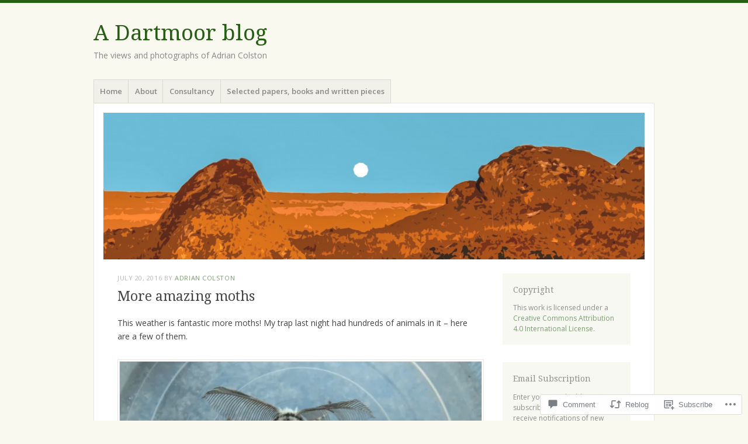

--- FILE ---
content_type: text/html; charset=UTF-8
request_url: https://adriancolston.wordpress.com/2016/07/20/more-amazing-moths/
body_size: 24938
content:
<!DOCTYPE html>
<html lang="en">
<head>
<meta charset="UTF-8" />
<meta name="viewport" content="width=device-width" />
<link rel="profile" href="http://gmpg.org/xfn/11" />
<link rel="pingback" href="https://adriancolston.wordpress.com/xmlrpc.php" />
<!--[if lt IE 9]>
<script src="https://s0.wp.com/wp-content/themes/pub/misty-lake/js/html5.js?m=1354305289i" type="text/javascript"></script>
<![endif]-->

<title>More amazing moths &#8211; A Dartmoor blog</title>
<meta name='robots' content='max-image-preview:large' />
<link rel='dns-prefetch' href='//s0.wp.com' />
<link rel='dns-prefetch' href='//widgets.wp.com' />
<link rel='dns-prefetch' href='//fonts-api.wp.com' />
<link rel="alternate" type="application/rss+xml" title="A Dartmoor blog &raquo; Feed" href="https://adriancolston.wordpress.com/feed/" />
<link rel="alternate" type="application/rss+xml" title="A Dartmoor blog &raquo; Comments Feed" href="https://adriancolston.wordpress.com/comments/feed/" />
<link rel="alternate" type="application/rss+xml" title="A Dartmoor blog &raquo; More amazing moths Comments Feed" href="https://adriancolston.wordpress.com/2016/07/20/more-amazing-moths/feed/" />
	<script type="text/javascript">
		/* <![CDATA[ */
		function addLoadEvent(func) {
			var oldonload = window.onload;
			if (typeof window.onload != 'function') {
				window.onload = func;
			} else {
				window.onload = function () {
					oldonload();
					func();
				}
			}
		}
		/* ]]> */
	</script>
	<link crossorigin='anonymous' rel='stylesheet' id='all-css-0-1' href='/_static/??-eJxtzEkKgDAMQNELWYNjcSGeRdog1Q7BpHh9UQRBXD74fDhImRQFo0DIinxeXGRYUWg222PgHCEkmz0y7OhnQasosXxUGuYC/o/ebfh+b135FMZKd02th77t1hMpiDR+&cssminify=yes' type='text/css' media='all' />
<style id='wp-emoji-styles-inline-css'>

	img.wp-smiley, img.emoji {
		display: inline !important;
		border: none !important;
		box-shadow: none !important;
		height: 1em !important;
		width: 1em !important;
		margin: 0 0.07em !important;
		vertical-align: -0.1em !important;
		background: none !important;
		padding: 0 !important;
	}
/*# sourceURL=wp-emoji-styles-inline-css */
</style>
<link crossorigin='anonymous' rel='stylesheet' id='all-css-2-1' href='/wp-content/plugins/gutenberg-core/v22.4.2/build/styles/block-library/style.min.css?m=1769608164i&cssminify=yes' type='text/css' media='all' />
<style id='wp-block-library-inline-css'>
.has-text-align-justify {
	text-align:justify;
}
.has-text-align-justify{text-align:justify;}

/*# sourceURL=wp-block-library-inline-css */
</style><style id='global-styles-inline-css'>
:root{--wp--preset--aspect-ratio--square: 1;--wp--preset--aspect-ratio--4-3: 4/3;--wp--preset--aspect-ratio--3-4: 3/4;--wp--preset--aspect-ratio--3-2: 3/2;--wp--preset--aspect-ratio--2-3: 2/3;--wp--preset--aspect-ratio--16-9: 16/9;--wp--preset--aspect-ratio--9-16: 9/16;--wp--preset--color--black: #000000;--wp--preset--color--cyan-bluish-gray: #abb8c3;--wp--preset--color--white: #ffffff;--wp--preset--color--pale-pink: #f78da7;--wp--preset--color--vivid-red: #cf2e2e;--wp--preset--color--luminous-vivid-orange: #ff6900;--wp--preset--color--luminous-vivid-amber: #fcb900;--wp--preset--color--light-green-cyan: #7bdcb5;--wp--preset--color--vivid-green-cyan: #00d084;--wp--preset--color--pale-cyan-blue: #8ed1fc;--wp--preset--color--vivid-cyan-blue: #0693e3;--wp--preset--color--vivid-purple: #9b51e0;--wp--preset--gradient--vivid-cyan-blue-to-vivid-purple: linear-gradient(135deg,rgb(6,147,227) 0%,rgb(155,81,224) 100%);--wp--preset--gradient--light-green-cyan-to-vivid-green-cyan: linear-gradient(135deg,rgb(122,220,180) 0%,rgb(0,208,130) 100%);--wp--preset--gradient--luminous-vivid-amber-to-luminous-vivid-orange: linear-gradient(135deg,rgb(252,185,0) 0%,rgb(255,105,0) 100%);--wp--preset--gradient--luminous-vivid-orange-to-vivid-red: linear-gradient(135deg,rgb(255,105,0) 0%,rgb(207,46,46) 100%);--wp--preset--gradient--very-light-gray-to-cyan-bluish-gray: linear-gradient(135deg,rgb(238,238,238) 0%,rgb(169,184,195) 100%);--wp--preset--gradient--cool-to-warm-spectrum: linear-gradient(135deg,rgb(74,234,220) 0%,rgb(151,120,209) 20%,rgb(207,42,186) 40%,rgb(238,44,130) 60%,rgb(251,105,98) 80%,rgb(254,248,76) 100%);--wp--preset--gradient--blush-light-purple: linear-gradient(135deg,rgb(255,206,236) 0%,rgb(152,150,240) 100%);--wp--preset--gradient--blush-bordeaux: linear-gradient(135deg,rgb(254,205,165) 0%,rgb(254,45,45) 50%,rgb(107,0,62) 100%);--wp--preset--gradient--luminous-dusk: linear-gradient(135deg,rgb(255,203,112) 0%,rgb(199,81,192) 50%,rgb(65,88,208) 100%);--wp--preset--gradient--pale-ocean: linear-gradient(135deg,rgb(255,245,203) 0%,rgb(182,227,212) 50%,rgb(51,167,181) 100%);--wp--preset--gradient--electric-grass: linear-gradient(135deg,rgb(202,248,128) 0%,rgb(113,206,126) 100%);--wp--preset--gradient--midnight: linear-gradient(135deg,rgb(2,3,129) 0%,rgb(40,116,252) 100%);--wp--preset--font-size--small: 13px;--wp--preset--font-size--medium: 20px;--wp--preset--font-size--large: 36px;--wp--preset--font-size--x-large: 42px;--wp--preset--font-family--albert-sans: 'Albert Sans', sans-serif;--wp--preset--font-family--alegreya: Alegreya, serif;--wp--preset--font-family--arvo: Arvo, serif;--wp--preset--font-family--bodoni-moda: 'Bodoni Moda', serif;--wp--preset--font-family--bricolage-grotesque: 'Bricolage Grotesque', sans-serif;--wp--preset--font-family--cabin: Cabin, sans-serif;--wp--preset--font-family--chivo: Chivo, sans-serif;--wp--preset--font-family--commissioner: Commissioner, sans-serif;--wp--preset--font-family--cormorant: Cormorant, serif;--wp--preset--font-family--courier-prime: 'Courier Prime', monospace;--wp--preset--font-family--crimson-pro: 'Crimson Pro', serif;--wp--preset--font-family--dm-mono: 'DM Mono', monospace;--wp--preset--font-family--dm-sans: 'DM Sans', sans-serif;--wp--preset--font-family--dm-serif-display: 'DM Serif Display', serif;--wp--preset--font-family--domine: Domine, serif;--wp--preset--font-family--eb-garamond: 'EB Garamond', serif;--wp--preset--font-family--epilogue: Epilogue, sans-serif;--wp--preset--font-family--fahkwang: Fahkwang, sans-serif;--wp--preset--font-family--figtree: Figtree, sans-serif;--wp--preset--font-family--fira-sans: 'Fira Sans', sans-serif;--wp--preset--font-family--fjalla-one: 'Fjalla One', sans-serif;--wp--preset--font-family--fraunces: Fraunces, serif;--wp--preset--font-family--gabarito: Gabarito, system-ui;--wp--preset--font-family--ibm-plex-mono: 'IBM Plex Mono', monospace;--wp--preset--font-family--ibm-plex-sans: 'IBM Plex Sans', sans-serif;--wp--preset--font-family--ibarra-real-nova: 'Ibarra Real Nova', serif;--wp--preset--font-family--instrument-serif: 'Instrument Serif', serif;--wp--preset--font-family--inter: Inter, sans-serif;--wp--preset--font-family--josefin-sans: 'Josefin Sans', sans-serif;--wp--preset--font-family--jost: Jost, sans-serif;--wp--preset--font-family--libre-baskerville: 'Libre Baskerville', serif;--wp--preset--font-family--libre-franklin: 'Libre Franklin', sans-serif;--wp--preset--font-family--literata: Literata, serif;--wp--preset--font-family--lora: Lora, serif;--wp--preset--font-family--merriweather: Merriweather, serif;--wp--preset--font-family--montserrat: Montserrat, sans-serif;--wp--preset--font-family--newsreader: Newsreader, serif;--wp--preset--font-family--noto-sans-mono: 'Noto Sans Mono', sans-serif;--wp--preset--font-family--nunito: Nunito, sans-serif;--wp--preset--font-family--open-sans: 'Open Sans', sans-serif;--wp--preset--font-family--overpass: Overpass, sans-serif;--wp--preset--font-family--pt-serif: 'PT Serif', serif;--wp--preset--font-family--petrona: Petrona, serif;--wp--preset--font-family--piazzolla: Piazzolla, serif;--wp--preset--font-family--playfair-display: 'Playfair Display', serif;--wp--preset--font-family--plus-jakarta-sans: 'Plus Jakarta Sans', sans-serif;--wp--preset--font-family--poppins: Poppins, sans-serif;--wp--preset--font-family--raleway: Raleway, sans-serif;--wp--preset--font-family--roboto: Roboto, sans-serif;--wp--preset--font-family--roboto-slab: 'Roboto Slab', serif;--wp--preset--font-family--rubik: Rubik, sans-serif;--wp--preset--font-family--rufina: Rufina, serif;--wp--preset--font-family--sora: Sora, sans-serif;--wp--preset--font-family--source-sans-3: 'Source Sans 3', sans-serif;--wp--preset--font-family--source-serif-4: 'Source Serif 4', serif;--wp--preset--font-family--space-mono: 'Space Mono', monospace;--wp--preset--font-family--syne: Syne, sans-serif;--wp--preset--font-family--texturina: Texturina, serif;--wp--preset--font-family--urbanist: Urbanist, sans-serif;--wp--preset--font-family--work-sans: 'Work Sans', sans-serif;--wp--preset--spacing--20: 0.44rem;--wp--preset--spacing--30: 0.67rem;--wp--preset--spacing--40: 1rem;--wp--preset--spacing--50: 1.5rem;--wp--preset--spacing--60: 2.25rem;--wp--preset--spacing--70: 3.38rem;--wp--preset--spacing--80: 5.06rem;--wp--preset--shadow--natural: 6px 6px 9px rgba(0, 0, 0, 0.2);--wp--preset--shadow--deep: 12px 12px 50px rgba(0, 0, 0, 0.4);--wp--preset--shadow--sharp: 6px 6px 0px rgba(0, 0, 0, 0.2);--wp--preset--shadow--outlined: 6px 6px 0px -3px rgb(255, 255, 255), 6px 6px rgb(0, 0, 0);--wp--preset--shadow--crisp: 6px 6px 0px rgb(0, 0, 0);}:where(body) { margin: 0; }:where(.is-layout-flex){gap: 0.5em;}:where(.is-layout-grid){gap: 0.5em;}body .is-layout-flex{display: flex;}.is-layout-flex{flex-wrap: wrap;align-items: center;}.is-layout-flex > :is(*, div){margin: 0;}body .is-layout-grid{display: grid;}.is-layout-grid > :is(*, div){margin: 0;}body{padding-top: 0px;padding-right: 0px;padding-bottom: 0px;padding-left: 0px;}:root :where(.wp-element-button, .wp-block-button__link){background-color: #32373c;border-width: 0;color: #fff;font-family: inherit;font-size: inherit;font-style: inherit;font-weight: inherit;letter-spacing: inherit;line-height: inherit;padding-top: calc(0.667em + 2px);padding-right: calc(1.333em + 2px);padding-bottom: calc(0.667em + 2px);padding-left: calc(1.333em + 2px);text-decoration: none;text-transform: inherit;}.has-black-color{color: var(--wp--preset--color--black) !important;}.has-cyan-bluish-gray-color{color: var(--wp--preset--color--cyan-bluish-gray) !important;}.has-white-color{color: var(--wp--preset--color--white) !important;}.has-pale-pink-color{color: var(--wp--preset--color--pale-pink) !important;}.has-vivid-red-color{color: var(--wp--preset--color--vivid-red) !important;}.has-luminous-vivid-orange-color{color: var(--wp--preset--color--luminous-vivid-orange) !important;}.has-luminous-vivid-amber-color{color: var(--wp--preset--color--luminous-vivid-amber) !important;}.has-light-green-cyan-color{color: var(--wp--preset--color--light-green-cyan) !important;}.has-vivid-green-cyan-color{color: var(--wp--preset--color--vivid-green-cyan) !important;}.has-pale-cyan-blue-color{color: var(--wp--preset--color--pale-cyan-blue) !important;}.has-vivid-cyan-blue-color{color: var(--wp--preset--color--vivid-cyan-blue) !important;}.has-vivid-purple-color{color: var(--wp--preset--color--vivid-purple) !important;}.has-black-background-color{background-color: var(--wp--preset--color--black) !important;}.has-cyan-bluish-gray-background-color{background-color: var(--wp--preset--color--cyan-bluish-gray) !important;}.has-white-background-color{background-color: var(--wp--preset--color--white) !important;}.has-pale-pink-background-color{background-color: var(--wp--preset--color--pale-pink) !important;}.has-vivid-red-background-color{background-color: var(--wp--preset--color--vivid-red) !important;}.has-luminous-vivid-orange-background-color{background-color: var(--wp--preset--color--luminous-vivid-orange) !important;}.has-luminous-vivid-amber-background-color{background-color: var(--wp--preset--color--luminous-vivid-amber) !important;}.has-light-green-cyan-background-color{background-color: var(--wp--preset--color--light-green-cyan) !important;}.has-vivid-green-cyan-background-color{background-color: var(--wp--preset--color--vivid-green-cyan) !important;}.has-pale-cyan-blue-background-color{background-color: var(--wp--preset--color--pale-cyan-blue) !important;}.has-vivid-cyan-blue-background-color{background-color: var(--wp--preset--color--vivid-cyan-blue) !important;}.has-vivid-purple-background-color{background-color: var(--wp--preset--color--vivid-purple) !important;}.has-black-border-color{border-color: var(--wp--preset--color--black) !important;}.has-cyan-bluish-gray-border-color{border-color: var(--wp--preset--color--cyan-bluish-gray) !important;}.has-white-border-color{border-color: var(--wp--preset--color--white) !important;}.has-pale-pink-border-color{border-color: var(--wp--preset--color--pale-pink) !important;}.has-vivid-red-border-color{border-color: var(--wp--preset--color--vivid-red) !important;}.has-luminous-vivid-orange-border-color{border-color: var(--wp--preset--color--luminous-vivid-orange) !important;}.has-luminous-vivid-amber-border-color{border-color: var(--wp--preset--color--luminous-vivid-amber) !important;}.has-light-green-cyan-border-color{border-color: var(--wp--preset--color--light-green-cyan) !important;}.has-vivid-green-cyan-border-color{border-color: var(--wp--preset--color--vivid-green-cyan) !important;}.has-pale-cyan-blue-border-color{border-color: var(--wp--preset--color--pale-cyan-blue) !important;}.has-vivid-cyan-blue-border-color{border-color: var(--wp--preset--color--vivid-cyan-blue) !important;}.has-vivid-purple-border-color{border-color: var(--wp--preset--color--vivid-purple) !important;}.has-vivid-cyan-blue-to-vivid-purple-gradient-background{background: var(--wp--preset--gradient--vivid-cyan-blue-to-vivid-purple) !important;}.has-light-green-cyan-to-vivid-green-cyan-gradient-background{background: var(--wp--preset--gradient--light-green-cyan-to-vivid-green-cyan) !important;}.has-luminous-vivid-amber-to-luminous-vivid-orange-gradient-background{background: var(--wp--preset--gradient--luminous-vivid-amber-to-luminous-vivid-orange) !important;}.has-luminous-vivid-orange-to-vivid-red-gradient-background{background: var(--wp--preset--gradient--luminous-vivid-orange-to-vivid-red) !important;}.has-very-light-gray-to-cyan-bluish-gray-gradient-background{background: var(--wp--preset--gradient--very-light-gray-to-cyan-bluish-gray) !important;}.has-cool-to-warm-spectrum-gradient-background{background: var(--wp--preset--gradient--cool-to-warm-spectrum) !important;}.has-blush-light-purple-gradient-background{background: var(--wp--preset--gradient--blush-light-purple) !important;}.has-blush-bordeaux-gradient-background{background: var(--wp--preset--gradient--blush-bordeaux) !important;}.has-luminous-dusk-gradient-background{background: var(--wp--preset--gradient--luminous-dusk) !important;}.has-pale-ocean-gradient-background{background: var(--wp--preset--gradient--pale-ocean) !important;}.has-electric-grass-gradient-background{background: var(--wp--preset--gradient--electric-grass) !important;}.has-midnight-gradient-background{background: var(--wp--preset--gradient--midnight) !important;}.has-small-font-size{font-size: var(--wp--preset--font-size--small) !important;}.has-medium-font-size{font-size: var(--wp--preset--font-size--medium) !important;}.has-large-font-size{font-size: var(--wp--preset--font-size--large) !important;}.has-x-large-font-size{font-size: var(--wp--preset--font-size--x-large) !important;}.has-albert-sans-font-family{font-family: var(--wp--preset--font-family--albert-sans) !important;}.has-alegreya-font-family{font-family: var(--wp--preset--font-family--alegreya) !important;}.has-arvo-font-family{font-family: var(--wp--preset--font-family--arvo) !important;}.has-bodoni-moda-font-family{font-family: var(--wp--preset--font-family--bodoni-moda) !important;}.has-bricolage-grotesque-font-family{font-family: var(--wp--preset--font-family--bricolage-grotesque) !important;}.has-cabin-font-family{font-family: var(--wp--preset--font-family--cabin) !important;}.has-chivo-font-family{font-family: var(--wp--preset--font-family--chivo) !important;}.has-commissioner-font-family{font-family: var(--wp--preset--font-family--commissioner) !important;}.has-cormorant-font-family{font-family: var(--wp--preset--font-family--cormorant) !important;}.has-courier-prime-font-family{font-family: var(--wp--preset--font-family--courier-prime) !important;}.has-crimson-pro-font-family{font-family: var(--wp--preset--font-family--crimson-pro) !important;}.has-dm-mono-font-family{font-family: var(--wp--preset--font-family--dm-mono) !important;}.has-dm-sans-font-family{font-family: var(--wp--preset--font-family--dm-sans) !important;}.has-dm-serif-display-font-family{font-family: var(--wp--preset--font-family--dm-serif-display) !important;}.has-domine-font-family{font-family: var(--wp--preset--font-family--domine) !important;}.has-eb-garamond-font-family{font-family: var(--wp--preset--font-family--eb-garamond) !important;}.has-epilogue-font-family{font-family: var(--wp--preset--font-family--epilogue) !important;}.has-fahkwang-font-family{font-family: var(--wp--preset--font-family--fahkwang) !important;}.has-figtree-font-family{font-family: var(--wp--preset--font-family--figtree) !important;}.has-fira-sans-font-family{font-family: var(--wp--preset--font-family--fira-sans) !important;}.has-fjalla-one-font-family{font-family: var(--wp--preset--font-family--fjalla-one) !important;}.has-fraunces-font-family{font-family: var(--wp--preset--font-family--fraunces) !important;}.has-gabarito-font-family{font-family: var(--wp--preset--font-family--gabarito) !important;}.has-ibm-plex-mono-font-family{font-family: var(--wp--preset--font-family--ibm-plex-mono) !important;}.has-ibm-plex-sans-font-family{font-family: var(--wp--preset--font-family--ibm-plex-sans) !important;}.has-ibarra-real-nova-font-family{font-family: var(--wp--preset--font-family--ibarra-real-nova) !important;}.has-instrument-serif-font-family{font-family: var(--wp--preset--font-family--instrument-serif) !important;}.has-inter-font-family{font-family: var(--wp--preset--font-family--inter) !important;}.has-josefin-sans-font-family{font-family: var(--wp--preset--font-family--josefin-sans) !important;}.has-jost-font-family{font-family: var(--wp--preset--font-family--jost) !important;}.has-libre-baskerville-font-family{font-family: var(--wp--preset--font-family--libre-baskerville) !important;}.has-libre-franklin-font-family{font-family: var(--wp--preset--font-family--libre-franklin) !important;}.has-literata-font-family{font-family: var(--wp--preset--font-family--literata) !important;}.has-lora-font-family{font-family: var(--wp--preset--font-family--lora) !important;}.has-merriweather-font-family{font-family: var(--wp--preset--font-family--merriweather) !important;}.has-montserrat-font-family{font-family: var(--wp--preset--font-family--montserrat) !important;}.has-newsreader-font-family{font-family: var(--wp--preset--font-family--newsreader) !important;}.has-noto-sans-mono-font-family{font-family: var(--wp--preset--font-family--noto-sans-mono) !important;}.has-nunito-font-family{font-family: var(--wp--preset--font-family--nunito) !important;}.has-open-sans-font-family{font-family: var(--wp--preset--font-family--open-sans) !important;}.has-overpass-font-family{font-family: var(--wp--preset--font-family--overpass) !important;}.has-pt-serif-font-family{font-family: var(--wp--preset--font-family--pt-serif) !important;}.has-petrona-font-family{font-family: var(--wp--preset--font-family--petrona) !important;}.has-piazzolla-font-family{font-family: var(--wp--preset--font-family--piazzolla) !important;}.has-playfair-display-font-family{font-family: var(--wp--preset--font-family--playfair-display) !important;}.has-plus-jakarta-sans-font-family{font-family: var(--wp--preset--font-family--plus-jakarta-sans) !important;}.has-poppins-font-family{font-family: var(--wp--preset--font-family--poppins) !important;}.has-raleway-font-family{font-family: var(--wp--preset--font-family--raleway) !important;}.has-roboto-font-family{font-family: var(--wp--preset--font-family--roboto) !important;}.has-roboto-slab-font-family{font-family: var(--wp--preset--font-family--roboto-slab) !important;}.has-rubik-font-family{font-family: var(--wp--preset--font-family--rubik) !important;}.has-rufina-font-family{font-family: var(--wp--preset--font-family--rufina) !important;}.has-sora-font-family{font-family: var(--wp--preset--font-family--sora) !important;}.has-source-sans-3-font-family{font-family: var(--wp--preset--font-family--source-sans-3) !important;}.has-source-serif-4-font-family{font-family: var(--wp--preset--font-family--source-serif-4) !important;}.has-space-mono-font-family{font-family: var(--wp--preset--font-family--space-mono) !important;}.has-syne-font-family{font-family: var(--wp--preset--font-family--syne) !important;}.has-texturina-font-family{font-family: var(--wp--preset--font-family--texturina) !important;}.has-urbanist-font-family{font-family: var(--wp--preset--font-family--urbanist) !important;}.has-work-sans-font-family{font-family: var(--wp--preset--font-family--work-sans) !important;}
/*# sourceURL=global-styles-inline-css */
</style>

<style id='classic-theme-styles-inline-css'>
.wp-block-button__link{background-color:#32373c;border-radius:9999px;box-shadow:none;color:#fff;font-size:1.125em;padding:calc(.667em + 2px) calc(1.333em + 2px);text-decoration:none}.wp-block-file__button{background:#32373c;color:#fff}.wp-block-accordion-heading{margin:0}.wp-block-accordion-heading__toggle{background-color:inherit!important;color:inherit!important}.wp-block-accordion-heading__toggle:not(:focus-visible){outline:none}.wp-block-accordion-heading__toggle:focus,.wp-block-accordion-heading__toggle:hover{background-color:inherit!important;border:none;box-shadow:none;color:inherit;padding:var(--wp--preset--spacing--20,1em) 0;text-decoration:none}.wp-block-accordion-heading__toggle:focus-visible{outline:auto;outline-offset:0}
/*# sourceURL=/wp-content/plugins/gutenberg-core/v22.4.2/build/styles/block-library/classic.min.css */
</style>
<link crossorigin='anonymous' rel='stylesheet' id='all-css-4-1' href='/_static/??-eJx9j9sOwjAIhl/ISjTzdGF8FNMD0c7RNYVuPr4sy27U7IbADx8/wJiN75NgEqBqclcfMTH4vqDqlK2AThCGaLFD0rGtZ97Af2yM4YGiOC+5EXyvI1ltjHO5ILPRSLGSkad68RrXomTrX0alecXcAK5p6d0HTKEvYKv0ZEWi/6GAiwdXYxdgwOLUWcXpS/6up1tudN2djud9c2maQ/sBK5V29A==&cssminify=yes' type='text/css' media='all' />
<link rel='stylesheet' id='verbum-gutenberg-css-css' href='https://widgets.wp.com/verbum-block-editor/block-editor.css?ver=1738686361' media='all' />
<link crossorigin='anonymous' rel='stylesheet' id='all-css-6-1' href='/wp-content/themes/pub/misty-lake/style.css?m=1741693338i&cssminify=yes' type='text/css' media='all' />
<link rel='stylesheet' id='mistylake-open-sans-css' href='https://fonts-api.wp.com/css?family=Open+Sans:300,300italic,400,400italic,600,600italic,700,700italic&#038;subset=latin,latin-ext' media='all' />
<link rel='stylesheet' id='mistylake-droid-serif-css' href='https://fonts-api.wp.com/css?family=Droid+Serif%3A400%2C400italic%2C400bold&#038;subset=latin&#038;ver=6.9-RC2-61304' media='all' />
<link crossorigin='anonymous' rel='stylesheet' id='all-css-12-1' href='/_static/??-eJzTLy/QTc7PK0nNK9HPLdUtyClNz8wr1i9KTcrJTwcy0/WTi5G5ekCujj52Temp+bo5+cmJJZn5eSgc3bScxMwikFb7XFtDE1NLExMLc0OTLACohS2q&cssminify=yes' type='text/css' media='all' />
<link crossorigin='anonymous' rel='stylesheet' id='print-css-13-1' href='/wp-content/mu-plugins/global-print/global-print.css?m=1465851035i&cssminify=yes' type='text/css' media='print' />
<style id='jetpack-global-styles-frontend-style-inline-css'>
:root { --font-headings: unset; --font-base: unset; --font-headings-default: -apple-system,BlinkMacSystemFont,"Segoe UI",Roboto,Oxygen-Sans,Ubuntu,Cantarell,"Helvetica Neue",sans-serif; --font-base-default: -apple-system,BlinkMacSystemFont,"Segoe UI",Roboto,Oxygen-Sans,Ubuntu,Cantarell,"Helvetica Neue",sans-serif;}
/*# sourceURL=jetpack-global-styles-frontend-style-inline-css */
</style>
<link crossorigin='anonymous' rel='stylesheet' id='all-css-16-1' href='/_static/??-eJyNjcsKAjEMRX/IGtQZBxfip0hMS9sxTYppGfx7H7gRN+7ugcs5sFRHKi1Ig9Jd5R6zGMyhVaTrh8G6QFHfORhYwlvw6P39PbPENZmt4G/ROQuBKWVkxxrVvuBH1lIoz2waILJekF+HUzlupnG3nQ77YZwfuRJIaQ==&cssminify=yes' type='text/css' media='all' />
<script type="text/javascript" id="jetpack_related-posts-js-extra">
/* <![CDATA[ */
var related_posts_js_options = {"post_heading":"h4"};
//# sourceURL=jetpack_related-posts-js-extra
/* ]]> */
</script>
<script type="text/javascript" id="wpcom-actionbar-placeholder-js-extra">
/* <![CDATA[ */
var actionbardata = {"siteID":"20193155","postID":"8648","siteURL":"https://adriancolston.wordpress.com","xhrURL":"https://adriancolston.wordpress.com/wp-admin/admin-ajax.php","nonce":"ed6cb78177","isLoggedIn":"","statusMessage":"","subsEmailDefault":"instantly","proxyScriptUrl":"https://s0.wp.com/wp-content/js/wpcom-proxy-request.js?m=1513050504i&amp;ver=20211021","shortlink":"https://wp.me/p1mJa3-2fu","i18n":{"followedText":"New posts from this site will now appear in your \u003Ca href=\"https://wordpress.com/reader\"\u003EReader\u003C/a\u003E","foldBar":"Collapse this bar","unfoldBar":"Expand this bar","shortLinkCopied":"Shortlink copied to clipboard."}};
//# sourceURL=wpcom-actionbar-placeholder-js-extra
/* ]]> */
</script>
<script type="text/javascript" id="jetpack-mu-wpcom-settings-js-before">
/* <![CDATA[ */
var JETPACK_MU_WPCOM_SETTINGS = {"assetsUrl":"https://s0.wp.com/wp-content/mu-plugins/jetpack-mu-wpcom-plugin/sun/jetpack_vendor/automattic/jetpack-mu-wpcom/src/build/"};
//# sourceURL=jetpack-mu-wpcom-settings-js-before
/* ]]> */
</script>
<script crossorigin='anonymous' type='text/javascript'  src='/_static/??-eJx1jcEOwiAQRH9IunJo2ovxU0yFTQPCguyS2r8XE0zqwdNkMi9vYMvKJBIkgVhVDnV1xOBR8mIevQNXgpsjA/fqgoWCYRG0KicW/m1DdDR4PsHB6xsTROWSXvt3a7JQLfJn9M+KZe9xFPyFVHRraacdvsaLnsbxrPU0z/4NC+ROAA=='></script>
<script type="text/javascript" id="rlt-proxy-js-after">
/* <![CDATA[ */
	rltInitialize( {"token":null,"iframeOrigins":["https:\/\/widgets.wp.com"]} );
//# sourceURL=rlt-proxy-js-after
/* ]]> */
</script>
<link rel="EditURI" type="application/rsd+xml" title="RSD" href="https://adriancolston.wordpress.com/xmlrpc.php?rsd" />
<meta name="generator" content="WordPress.com" />
<link rel="canonical" href="https://adriancolston.wordpress.com/2016/07/20/more-amazing-moths/" />
<link rel='shortlink' href='https://wp.me/p1mJa3-2fu' />
<link rel="alternate" type="application/json+oembed" href="https://public-api.wordpress.com/oembed/?format=json&amp;url=https%3A%2F%2Fadriancolston.wordpress.com%2F2016%2F07%2F20%2Fmore-amazing-moths%2F&amp;for=wpcom-auto-discovery" /><link rel="alternate" type="application/xml+oembed" href="https://public-api.wordpress.com/oembed/?format=xml&amp;url=https%3A%2F%2Fadriancolston.wordpress.com%2F2016%2F07%2F20%2Fmore-amazing-moths%2F&amp;for=wpcom-auto-discovery" />
<!-- Jetpack Open Graph Tags -->
<meta property="og:type" content="article" />
<meta property="og:title" content="More amazing moths" />
<meta property="og:url" content="https://adriancolston.wordpress.com/2016/07/20/more-amazing-moths/" />
<meta property="og:description" content="This weather is fantastic more moths! My trap last night had hundreds of animals in it &#8211; here are a few of them. This is Black Arches &#8211; a local species in the south &#8211; caterpillars…" />
<meta property="article:published_time" content="2016-07-20T10:21:56+00:00" />
<meta property="article:modified_time" content="2016-07-20T10:21:56+00:00" />
<meta property="og:site_name" content="A Dartmoor blog" />
<meta property="og:image" content="https://adriancolston.wordpress.com/wp-content/uploads/2016/07/black-arches.jpg?w=660" />
<meta property="og:image:width" content="660" />
<meta property="og:image:height" content="495" />
<meta property="og:image:alt" content="Black arches" />
<meta property="og:locale" content="en_US" />
<meta property="fb:app_id" content="249643311490" />
<meta property="article:publisher" content="https://www.facebook.com/WordPresscom" />
<meta name="twitter:text:title" content="More amazing moths" />
<meta name="twitter:image" content="https://adriancolston.wordpress.com/wp-content/uploads/2016/07/black-arches.jpg?w=640" />
<meta name="twitter:image:alt" content="Black arches" />
<meta name="twitter:card" content="summary_large_image" />

<!-- End Jetpack Open Graph Tags -->
<link rel="shortcut icon" type="image/x-icon" href="https://s0.wp.com/i/favicon.ico?m=1713425267i" sizes="16x16 24x24 32x32 48x48" />
<link rel="icon" type="image/x-icon" href="https://s0.wp.com/i/favicon.ico?m=1713425267i" sizes="16x16 24x24 32x32 48x48" />
<link rel="apple-touch-icon" href="https://s0.wp.com/i/webclip.png?m=1713868326i" />
<link rel='openid.server' href='https://adriancolston.wordpress.com/?openidserver=1' />
<link rel='openid.delegate' href='https://adriancolston.wordpress.com/' />
<link rel="search" type="application/opensearchdescription+xml" href="https://adriancolston.wordpress.com/osd.xml" title="A Dartmoor blog" />
<link rel="search" type="application/opensearchdescription+xml" href="https://s1.wp.com/opensearch.xml" title="WordPress.com" />
		<style type="text/css">
			.recentcomments a {
				display: inline !important;
				padding: 0 !important;
				margin: 0 !important;
			}

			table.recentcommentsavatartop img.avatar, table.recentcommentsavatarend img.avatar {
				border: 0px;
				margin: 0;
			}

			table.recentcommentsavatartop a, table.recentcommentsavatarend a {
				border: 0px !important;
				background-color: transparent !important;
			}

			td.recentcommentsavatarend, td.recentcommentsavatartop {
				padding: 0px 0px 1px 0px;
				margin: 0px;
			}

			td.recentcommentstextend {
				border: none !important;
				padding: 0px 0px 2px 10px;
			}

			.rtl td.recentcommentstextend {
				padding: 0px 10px 2px 0px;
			}

			td.recentcommentstexttop {
				border: none;
				padding: 0px 0px 0px 10px;
			}

			.rtl td.recentcommentstexttop {
				padding: 0px 10px 0px 0px;
			}
		</style>
		<meta name="description" content="This weather is fantastic more moths! My trap last night had hundreds of animals in it - here are a few of them. This is Black Arches - a local species in the south - caterpillars feed on oak The Drinker - usually a species of wetlands but it does like in gardens - caterpillars&hellip;" />
<link crossorigin='anonymous' rel='stylesheet' id='all-css-2-3' href='/_static/??-eJyVjssKwkAMRX/INowP1IX4KdKmg6SdScJkQn+/FR/gTpfncjhcmLVB4Rq5QvZGk9+JDcZYtcPpxWDOcCNG6JPgZGAzaSwtmm3g50CWwVM0wK6IW0wf5z382XseckrDir1hIa0kq/tFbSZ+hK/5Eo6H3fkU9mE7Lr2lXSA=&cssminify=yes' type='text/css' media='all' />
</head>

<body class="wp-singular post-template-default single single-post postid-8648 single-format-standard wp-theme-pubmisty-lake customizer-styles-applied jetpack-reblog-enabled">
<div id="page" class="hfeed site">
		<header id="masthead" class="site-header" role="banner">
		<div class="site-branding">
			<h1 class="site-title"><a href="https://adriancolston.wordpress.com/" title="A Dartmoor blog" rel="home">A Dartmoor blog</a></h1>
			<h2 class="site-description">The views and photographs of Adrian Colston</h2>
		</div>

		<nav id="nav" role="navigation" class="site-navigation main-navigation">
			<h1 class="assistive-text screen-reader-text">Menu</h1>
			<div class="assistive-text skip-link screen-reader-text"><a href="#content" title="Skip to content">Skip to content</a></div>

			<div class="menu"><ul>
<li ><a href="https://adriancolston.wordpress.com/">Home</a></li><li class="page_item page-item-2"><a href="https://adriancolston.wordpress.com/about/">About</a></li>
<li class="page_item page-item-6979"><a href="https://adriancolston.wordpress.com/consultancy/">Consultancy</a></li>
<li class="page_item page-item-11927"><a href="https://adriancolston.wordpress.com/selected-papers-books-and-written-pieces/">Selected papers, books and written&nbsp;pieces</a></li>
</ul></div>
		</nav><!-- .site-navigation .main-navigation -->
	</header><!-- #masthead .site-header -->

	<div id="main" class="site-main">

					<div class="header-image">
				<a href="https://adriancolston.wordpress.com/" title="A Dartmoor blog" rel="home">
					<img src="https://adriancolston.wordpress.com/wp-content/uploads/2015/11/cropped-calverslake-tor.jpg" width="1015" height="275" alt="" />
				</a>
			</div>
		
	<div id="primary" class="content-area">
		<div id="content" class="site-content" role="main">

		
			
<article id="post-8648" class="post-8648 post type-post status-publish format-standard hentry category-moths tag-black-arches tag-drinker-moth tag-gothic tag-phoenix">
	<header class="entry-header">
		<div class="entry-meta">
			<a href="https://adriancolston.wordpress.com/2016/07/20/more-amazing-moths/" title="11:21 am" rel="bookmark"><time class="entry-date" datetime="2016-07-20T11:21:56+01:00" pubdate>July 20, 2016</time></a><span class="byline"> by <span class="author vcard"><a class="url fn n" href="https://adriancolston.wordpress.com/author/acolston/" title="View all posts by Adrian Colston" rel="author">Adrian Colston</a></span></span>		</div><!-- .entry-meta -->
		<h1 class="entry-title">More amazing moths</h1>	</header><!-- .entry-header -->

	<div class="entry-content">
		<p>This weather is fantastic more moths! My trap last night had hundreds of animals in it &#8211; here are a few of them.</p>
<p style="text-align:center;"><a href="https://adriancolston.wordpress.com/wp-content/uploads/2016/07/black-arches.jpg"><img data-attachment-id="8649" data-permalink="https://adriancolston.wordpress.com/2016/07/20/more-amazing-moths/black-arches/#main" data-orig-file="https://adriancolston.wordpress.com/wp-content/uploads/2016/07/black-arches.jpg" data-orig-size="2269,1702" data-comments-opened="1" data-image-meta="{&quot;aperture&quot;:&quot;8&quot;,&quot;credit&quot;:&quot;&quot;,&quot;camera&quot;:&quot;X10&quot;,&quot;caption&quot;:&quot;&quot;,&quot;created_timestamp&quot;:&quot;1469003762&quot;,&quot;copyright&quot;:&quot;&quot;,&quot;focal_length&quot;:&quot;7.1&quot;,&quot;iso&quot;:&quot;400&quot;,&quot;shutter_speed&quot;:&quot;0.0095238095238095&quot;,&quot;title&quot;:&quot;&quot;,&quot;orientation&quot;:&quot;0&quot;}" data-image-title="Black arches" data-image-description="" data-image-caption="" data-medium-file="https://adriancolston.wordpress.com/wp-content/uploads/2016/07/black-arches.jpg?w=300" data-large-file="https://adriancolston.wordpress.com/wp-content/uploads/2016/07/black-arches.jpg?w=660" class="size-large wp-image-8649" src="https://adriancolston.wordpress.com/wp-content/uploads/2016/07/black-arches.jpg?w=660&#038;h=495" alt="Black arches" width="660" height="495" srcset="https://adriancolston.wordpress.com/wp-content/uploads/2016/07/black-arches.jpg?w=660 660w, https://adriancolston.wordpress.com/wp-content/uploads/2016/07/black-arches.jpg?w=1320 1320w, https://adriancolston.wordpress.com/wp-content/uploads/2016/07/black-arches.jpg?w=150 150w, https://adriancolston.wordpress.com/wp-content/uploads/2016/07/black-arches.jpg?w=300 300w, https://adriancolston.wordpress.com/wp-content/uploads/2016/07/black-arches.jpg?w=768 768w, https://adriancolston.wordpress.com/wp-content/uploads/2016/07/black-arches.jpg?w=1024 1024w" sizes="(max-width: 660px) 100vw, 660px" /><br />
</a>This is Black Arches &#8211; a local species in the south &#8211; caterpillars feed on oak</p>
<p style="text-align:center;"><a href="https://adriancolston.wordpress.com/wp-content/uploads/2016/07/drinker.jpg"><img data-attachment-id="8650" data-permalink="https://adriancolston.wordpress.com/2016/07/20/more-amazing-moths/drinker/#main" data-orig-file="https://adriancolston.wordpress.com/wp-content/uploads/2016/07/drinker.jpg" data-orig-size="2065,1549" data-comments-opened="1" data-image-meta="{&quot;aperture&quot;:&quot;8&quot;,&quot;credit&quot;:&quot;&quot;,&quot;camera&quot;:&quot;X10&quot;,&quot;caption&quot;:&quot;&quot;,&quot;created_timestamp&quot;:&quot;1468842750&quot;,&quot;copyright&quot;:&quot;&quot;,&quot;focal_length&quot;:&quot;7.1&quot;,&quot;iso&quot;:&quot;200&quot;,&quot;shutter_speed&quot;:&quot;0.0015625&quot;,&quot;title&quot;:&quot;&quot;,&quot;orientation&quot;:&quot;0&quot;}" data-image-title="Drinker" data-image-description="" data-image-caption="" data-medium-file="https://adriancolston.wordpress.com/wp-content/uploads/2016/07/drinker.jpg?w=300" data-large-file="https://adriancolston.wordpress.com/wp-content/uploads/2016/07/drinker.jpg?w=660" class="size-large wp-image-8650" src="https://adriancolston.wordpress.com/wp-content/uploads/2016/07/drinker.jpg?w=660&#038;h=495" alt="Drinker" width="660" height="495" srcset="https://adriancolston.wordpress.com/wp-content/uploads/2016/07/drinker.jpg?w=660 660w, https://adriancolston.wordpress.com/wp-content/uploads/2016/07/drinker.jpg?w=1320 1320w, https://adriancolston.wordpress.com/wp-content/uploads/2016/07/drinker.jpg?w=150 150w, https://adriancolston.wordpress.com/wp-content/uploads/2016/07/drinker.jpg?w=300 300w, https://adriancolston.wordpress.com/wp-content/uploads/2016/07/drinker.jpg?w=768 768w, https://adriancolston.wordpress.com/wp-content/uploads/2016/07/drinker.jpg?w=1024 1024w" sizes="(max-width: 660px) 100vw, 660px" /><br />
</a>The Drinker &#8211; usually a species of wetlands but it does like in gardens &#8211; caterpillars feed on coarse grasses like cocksfoot</p>
<p style="text-align:center;"><a href="https://adriancolston.wordpress.com/wp-content/uploads/2016/07/gothic.jpg"><img data-attachment-id="8651" data-permalink="https://adriancolston.wordpress.com/2016/07/20/more-amazing-moths/gothic/#main" data-orig-file="https://adriancolston.wordpress.com/wp-content/uploads/2016/07/gothic.jpg" data-orig-size="2520,1890" data-comments-opened="1" data-image-meta="{&quot;aperture&quot;:&quot;4&quot;,&quot;credit&quot;:&quot;&quot;,&quot;camera&quot;:&quot;X10&quot;,&quot;caption&quot;:&quot;&quot;,&quot;created_timestamp&quot;:&quot;1468846760&quot;,&quot;copyright&quot;:&quot;&quot;,&quot;focal_length&quot;:&quot;7.1&quot;,&quot;iso&quot;:&quot;400&quot;,&quot;shutter_speed&quot;:&quot;0.02&quot;,&quot;title&quot;:&quot;&quot;,&quot;orientation&quot;:&quot;0&quot;}" data-image-title="Gothic" data-image-description="" data-image-caption="" data-medium-file="https://adriancolston.wordpress.com/wp-content/uploads/2016/07/gothic.jpg?w=300" data-large-file="https://adriancolston.wordpress.com/wp-content/uploads/2016/07/gothic.jpg?w=660" class="size-large wp-image-8651" src="https://adriancolston.wordpress.com/wp-content/uploads/2016/07/gothic.jpg?w=660&#038;h=495" alt="Gothic" width="660" height="495" srcset="https://adriancolston.wordpress.com/wp-content/uploads/2016/07/gothic.jpg?w=660 660w, https://adriancolston.wordpress.com/wp-content/uploads/2016/07/gothic.jpg?w=1320 1320w, https://adriancolston.wordpress.com/wp-content/uploads/2016/07/gothic.jpg?w=150 150w, https://adriancolston.wordpress.com/wp-content/uploads/2016/07/gothic.jpg?w=300 300w, https://adriancolston.wordpress.com/wp-content/uploads/2016/07/gothic.jpg?w=768 768w, https://adriancolston.wordpress.com/wp-content/uploads/2016/07/gothic.jpg?w=1024 1024w" sizes="(max-width: 660px) 100vw, 660px" /><br />
</a>This is the Gothic &#8211; another local species &#8211; first time I have seen it &#8211; caterpillars feed on a variety of shrubs and plants</p>
<p style="text-align:center;"><a href="https://adriancolston.wordpress.com/wp-content/uploads/2016/07/the-phoenix.jpg"><img data-attachment-id="8652" data-permalink="https://adriancolston.wordpress.com/2016/07/20/more-amazing-moths/the-phoenix/#main" data-orig-file="https://adriancolston.wordpress.com/wp-content/uploads/2016/07/the-phoenix.jpg" data-orig-size="2245,1684" data-comments-opened="1" data-image-meta="{&quot;aperture&quot;:&quot;5&quot;,&quot;credit&quot;:&quot;&quot;,&quot;camera&quot;:&quot;X10&quot;,&quot;caption&quot;:&quot;&quot;,&quot;created_timestamp&quot;:&quot;1469003968&quot;,&quot;copyright&quot;:&quot;&quot;,&quot;focal_length&quot;:&quot;7.1&quot;,&quot;iso&quot;:&quot;400&quot;,&quot;shutter_speed&quot;:&quot;0.01&quot;,&quot;title&quot;:&quot;&quot;,&quot;orientation&quot;:&quot;0&quot;}" data-image-title="The Phoenix" data-image-description="" data-image-caption="" data-medium-file="https://adriancolston.wordpress.com/wp-content/uploads/2016/07/the-phoenix.jpg?w=300" data-large-file="https://adriancolston.wordpress.com/wp-content/uploads/2016/07/the-phoenix.jpg?w=660" loading="lazy" class="size-large wp-image-8652" src="https://adriancolston.wordpress.com/wp-content/uploads/2016/07/the-phoenix.jpg?w=660&#038;h=495" alt="The Phoenix" width="660" height="495" srcset="https://adriancolston.wordpress.com/wp-content/uploads/2016/07/the-phoenix.jpg?w=660 660w, https://adriancolston.wordpress.com/wp-content/uploads/2016/07/the-phoenix.jpg?w=1320 1320w, https://adriancolston.wordpress.com/wp-content/uploads/2016/07/the-phoenix.jpg?w=150 150w, https://adriancolston.wordpress.com/wp-content/uploads/2016/07/the-phoenix.jpg?w=300 300w, https://adriancolston.wordpress.com/wp-content/uploads/2016/07/the-phoenix.jpg?w=768 768w, https://adriancolston.wordpress.com/wp-content/uploads/2016/07/the-phoenix.jpg?w=1024 1024w" sizes="(max-width: 660px) 100vw, 660px" /><br />
</a>This is the Phoenix &#8211; common &#8211; caterpillars feed on black currants, red currants and gooseberry</p>
<div id="jp-post-flair" class="sharedaddy sd-like-enabled sd-sharing-enabled"><div class="sharedaddy sd-sharing-enabled"><div class="robots-nocontent sd-block sd-social sd-social-icon-text sd-sharing"><h3 class="sd-title">Share this:</h3><div class="sd-content"><ul><li class="share-facebook"><a rel="nofollow noopener noreferrer"
				data-shared="sharing-facebook-8648"
				class="share-facebook sd-button share-icon"
				href="https://adriancolston.wordpress.com/2016/07/20/more-amazing-moths/?share=facebook"
				target="_blank"
				aria-labelledby="sharing-facebook-8648"
				>
				<span id="sharing-facebook-8648" hidden>Share on Facebook (Opens in new window)</span>
				<span>Facebook</span>
			</a></li><li class="share-x"><a rel="nofollow noopener noreferrer"
				data-shared="sharing-x-8648"
				class="share-x sd-button share-icon"
				href="https://adriancolston.wordpress.com/2016/07/20/more-amazing-moths/?share=x"
				target="_blank"
				aria-labelledby="sharing-x-8648"
				>
				<span id="sharing-x-8648" hidden>Share on X (Opens in new window)</span>
				<span>X</span>
			</a></li><li class="share-end"></li></ul></div></div></div><div class='sharedaddy sd-block sd-like jetpack-likes-widget-wrapper jetpack-likes-widget-unloaded' id='like-post-wrapper-20193155-8648-697c8a62324a6' data-src='//widgets.wp.com/likes/index.html?ver=20260130#blog_id=20193155&amp;post_id=8648&amp;origin=adriancolston.wordpress.com&amp;obj_id=20193155-8648-697c8a62324a6' data-name='like-post-frame-20193155-8648-697c8a62324a6' data-title='Like or Reblog'><div class='likes-widget-placeholder post-likes-widget-placeholder' style='height: 55px;'><span class='button'><span>Like</span></span> <span class='loading'>Loading...</span></div><span class='sd-text-color'></span><a class='sd-link-color'></a></div>
<div id='jp-relatedposts' class='jp-relatedposts' >
	<h3 class="jp-relatedposts-headline"><em>Related</em></h3>
</div></div>			</div><!-- .entry-content -->

	<footer class="entry-meta">
		This entry was posted in <a href="https://adriancolston.wordpress.com/category/moths/" rel="category tag">Moths</a> and tagged <a href="https://adriancolston.wordpress.com/tag/black-arches/" rel="tag">Black Arches</a>, <a href="https://adriancolston.wordpress.com/tag/drinker-moth/" rel="tag">Drinker moth</a>, <a href="https://adriancolston.wordpress.com/tag/gothic/" rel="tag">Gothic</a>, <a href="https://adriancolston.wordpress.com/tag/phoenix/" rel="tag">Phoenix</a>. Bookmark the <a href="https://adriancolston.wordpress.com/2016/07/20/more-amazing-moths/" title="Permalink to More amazing moths" rel="bookmark">permalink</a>.
			</footer><!-- .entry-meta -->
</article><!-- #post-## -->

				<nav role="navigation" id="nav-below" class="site-navigation post-navigation">
		<h1 class="assistive-text screen-reader-text">Post navigation</h1>

	
		<div class="nav-previous"><a href="https://adriancolston.wordpress.com/2016/07/19/trevose-head-acquired-by-the-national-trust-along-with-a-very-personal-story/" rel="prev"><span class="meta-nav">&larr;</span> Trevose Head acquired by the National Trust along with a very personal&nbsp;story</a></div>		<div class="nav-next"><a href="https://adriancolston.wordpress.com/2016/07/21/a-maidens-blush/" rel="next">A Maiden&#8217;s Blush <span class="meta-nav">&rarr;</span></a></div>
	
	</nav><!-- #nav-below -->
	
			
<div id="comments" class="comments-area">

	
	
		<div id="respond" class="comment-respond">
		<h3 id="reply-title" class="comment-reply-title">Leave a comment <small><a rel="nofollow" id="cancel-comment-reply-link" href="/2016/07/20/more-amazing-moths/#respond" style="display:none;">Cancel reply</a></small></h3><form action="https://adriancolston.wordpress.com/wp-comments-post.php" method="post" id="commentform" class="comment-form">


<div class="comment-form__verbum transparent"></div><div class="verbum-form-meta"><input type='hidden' name='comment_post_ID' value='8648' id='comment_post_ID' />
<input type='hidden' name='comment_parent' id='comment_parent' value='0' />

			<input type="hidden" name="highlander_comment_nonce" id="highlander_comment_nonce" value="cb5e4e5dc0" />
			<input type="hidden" name="verbum_show_subscription_modal" value="" /></div><p style="display: none;"><input type="hidden" id="akismet_comment_nonce" name="akismet_comment_nonce" value="d29534983b" /></p><p style="display: none !important;" class="akismet-fields-container" data-prefix="ak_"><label>&#916;<textarea name="ak_hp_textarea" cols="45" rows="8" maxlength="100"></textarea></label><input type="hidden" id="ak_js_1" name="ak_js" value="39"/><script type="text/javascript">
/* <![CDATA[ */
document.getElementById( "ak_js_1" ).setAttribute( "value", ( new Date() ).getTime() );
/* ]]> */
</script>
</p></form>	</div><!-- #respond -->
	<p class="akismet_comment_form_privacy_notice">This site uses Akismet to reduce spam. <a href="https://akismet.com/privacy/" target="_blank" rel="nofollow noopener">Learn how your comment data is processed.</a></p>
</div><!-- #comments .comments-area -->

		
		</div><!-- #content .site-content -->
	</div><!-- #primary .content-area -->


<div id="secondary" class="updateable widget-area" role="complementary">
		<aside id="text-3" class="widget widget_text"><h1 class="widget-title">Copyright</h1>			<div class="textwidget">This work is licensed under a <a rel="license" href="http://creativecommons.org/licenses/by/4.0/">Creative Commons Attribution 4.0 International License</a>.</div>
		</aside><aside id="blog_subscription-3" class="widget widget_blog_subscription jetpack_subscription_widget"><h1 class="widget-title"><label for="subscribe-field">Email Subscription</label></h1>

			<div class="wp-block-jetpack-subscriptions__container">
			<form
				action="https://subscribe.wordpress.com"
				method="post"
				accept-charset="utf-8"
				data-blog="20193155"
				data-post_access_level="everybody"
				id="subscribe-blog"
			>
				<p>Enter your email address to subscribe to this blog and receive notifications of new posts by email.</p>
				<p id="subscribe-email">
					<label
						id="subscribe-field-label"
						for="subscribe-field"
						class="screen-reader-text"
					>
						Email Address:					</label>

					<input
							type="email"
							name="email"
							autocomplete="email"
							
							style="width: 95%; padding: 1px 10px"
							placeholder="Email Address"
							value=""
							id="subscribe-field"
							required
						/>				</p>

				<p id="subscribe-submit"
									>
					<input type="hidden" name="action" value="subscribe"/>
					<input type="hidden" name="blog_id" value="20193155"/>
					<input type="hidden" name="source" value="https://adriancolston.wordpress.com/2016/07/20/more-amazing-moths/"/>
					<input type="hidden" name="sub-type" value="widget"/>
					<input type="hidden" name="redirect_fragment" value="subscribe-blog"/>
					<input type="hidden" id="_wpnonce" name="_wpnonce" value="f88ac871ba" />					<button type="submit"
													class="wp-block-button__link"
																	>
						Sign me up!					</button>
				</p>
			</form>
							<div class="wp-block-jetpack-subscriptions__subscount">
					Join 568 other subscribers				</div>
						</div>
			
</aside><aside id="follow_button_widget-2" class="widget widget_follow_button_widget">
		<a class="wordpress-follow-button" href="https://adriancolston.wordpress.com" data-blog="20193155" data-lang="en" >Follow A Dartmoor blog on WordPress.com</a>
		<script type="text/javascript">(function(d){ window.wpcomPlatform = {"titles":{"timelines":"Embeddable Timelines","followButton":"Follow Button","wpEmbeds":"WordPress Embeds"}}; var f = d.getElementsByTagName('SCRIPT')[0], p = d.createElement('SCRIPT');p.type = 'text/javascript';p.async = true;p.src = '//widgets.wp.com/platform.js';f.parentNode.insertBefore(p,f);}(document));</script>

		</aside><aside id="categories-3" class="widget widget_categories"><h1 class="widget-title">Blog categories you can search on</h1>
			<ul>
					<li class="cat-item cat-item-53362923"><a href="https://adriancolston.wordpress.com/category/10-tors/">10 Tors</a>
</li>
	<li class="cat-item cat-item-2018590"><a href="https://adriancolston.wordpress.com/category/ancient-trees/">Ancient trees</a>
</li>
	<li class="cat-item cat-item-182023"><a href="https://adriancolston.wordpress.com/category/apples/">Apples</a>
</li>
	<li class="cat-item cat-item-117367768"><a href="https://adriancolston.wordpress.com/category/ash-dieback/">Ash dieback</a>
</li>
	<li class="cat-item cat-item-10674817"><a href="https://adriancolston.wordpress.com/category/atlantic-storms/">Atlantic storms</a>
</li>
	<li class="cat-item cat-item-816284"><a href="https://adriancolston.wordpress.com/category/atmospheric-pollution/">Atmospheric pollution</a>
</li>
	<li class="cat-item cat-item-41010"><a href="https://adriancolston.wordpress.com/category/badgers/">Badgers</a>
</li>
	<li class="cat-item cat-item-19439868"><a href="https://adriancolston.wordpress.com/category/bantham/">Bantham</a>
</li>
	<li class="cat-item cat-item-13949"><a href="https://adriancolston.wordpress.com/category/barcelona/">Barcelona</a>
</li>
	<li class="cat-item cat-item-11592"><a href="https://adriancolston.wordpress.com/category/beavers/">Beavers</a>
</li>
	<li class="cat-item cat-item-53268"><a href="https://adriancolston.wordpress.com/category/bees/">Bees</a>
</li>
	<li class="cat-item cat-item-628913"><a href="https://adriancolston.wordpress.com/category/beetles/">Beetles</a>
</li>
	<li class="cat-item cat-item-36845"><a href="https://adriancolston.wordpress.com/category/birds/">Birds</a>
</li>
	<li class="cat-item cat-item-178"><a href="https://adriancolston.wordpress.com/category/books/">Books</a>
</li>
	<li class="cat-item cat-item-192615"><a href="https://adriancolston.wordpress.com/category/bronze-age/">Bronze Age</a>
</li>
	<li class="cat-item cat-item-561795"><a href="https://adriancolston.wordpress.com/category/buckingham-palace/">Buckingham Palace</a>
</li>
	<li class="cat-item cat-item-32506141"><a href="https://adriancolston.wordpress.com/category/buckland-abbey/">Buckland Abbey</a>
</li>
	<li class="cat-item cat-item-988242"><a href="https://adriancolston.wordpress.com/category/bumblebees/">Bumblebees</a>
</li>
	<li class="cat-item cat-item-58410839"><a href="https://adriancolston.wordpress.com/category/bush-crickets/">Bush crickets</a>
</li>
	<li class="cat-item cat-item-193330"><a href="https://adriancolston.wordpress.com/category/butterflies/">Butterflies</a>
</li>
	<li class="cat-item cat-item-8268237"><a href="https://adriancolston.wordpress.com/category/castle-drogo/">Castle Drogo</a>
</li>
	<li class="cat-item cat-item-59509"><a href="https://adriancolston.wordpress.com/category/castles/">Castles</a>
</li>
	<li class="cat-item cat-item-16897"><a href="https://adriancolston.wordpress.com/category/climate-change/">Climate change</a>
</li>
	<li class="cat-item cat-item-211641"><a href="https://adriancolston.wordpress.com/category/coast/">Coast</a>
</li>
	<li class="cat-item cat-item-162222"><a href="https://adriancolston.wordpress.com/category/cornwall/">Cornwall</a>
</li>
	<li class="cat-item cat-item-694479852"><a href="https://adriancolston.wordpress.com/category/covid-19/">COVID-19</a>
</li>
	<li class="cat-item cat-item-90889709"><a href="https://adriancolston.wordpress.com/category/cream-cake-challenge/">Cream Cake Challenge</a>
</li>
	<li class="cat-item cat-item-204715"><a href="https://adriancolston.wordpress.com/category/cuckoo/">Cuckoo</a>
</li>
	<li class="cat-item cat-item-8413957"><a href="https://adriancolston.wordpress.com/category/cultural-landscapes/">Cultural landscapes</a>
</li>
	<li class="cat-item cat-item-1676"><a href="https://adriancolston.wordpress.com/category/cycling/">Cycling</a>
</li>
	<li class="cat-item cat-item-123996"><a href="https://adriancolston.wordpress.com/category/dartmoor/">Dartmoor</a>
</li>
	<li class="cat-item cat-item-55891012"><a href="https://adriancolston.wordpress.com/category/dartmoor-10-tors/">Dartmoor 10 Tors</a>
</li>
	<li class="cat-item cat-item-60772780"><a href="https://adriancolston.wordpress.com/category/dartmoor-archaeology/">Dartmoor archaeology</a>
</li>
	<li class="cat-item cat-item-69286478"><a href="https://adriancolston.wordpress.com/category/dartmoor-art/">Dartmoor art</a>
</li>
	<li class="cat-item cat-item-201660660"><a href="https://adriancolston.wordpress.com/category/dartmoor-birds/">Dartmoor birds</a>
</li>
	<li class="cat-item cat-item-321050546"><a href="https://adriancolston.wordpress.com/category/dartmoor-buildings/">Dartmoor buildings</a>
</li>
	<li class="cat-item cat-item-55891220"><a href="https://adriancolston.wordpress.com/category/dartmoor-conservation/">Dartmoor conservation</a>
</li>
	<li class="cat-item cat-item-59539628"><a href="https://adriancolston.wordpress.com/category/dartmoor-earthquakes/">Dartmoor earthquakes</a>
</li>
	<li class="cat-item cat-item-224286657"><a href="https://adriancolston.wordpress.com/category/dartmoor-farming/">Dartmoor Farming</a>
</li>
	<li class="cat-item cat-item-116874109"><a href="https://adriancolston.wordpress.com/category/dartmoor-food/">Dartmoor food</a>
</li>
	<li class="cat-item cat-item-93328154"><a href="https://adriancolston.wordpress.com/category/dartmoor-gardens/">Dartmoor Gardens</a>
</li>
	<li class="cat-item cat-item-10931853"><a href="https://adriancolston.wordpress.com/category/dartmoor-legends/">Dartmoor Legends</a>
</li>
	<li class="cat-item cat-item-57822039"><a href="https://adriancolston.wordpress.com/category/dartmoor-outdoor-activity/">Dartmoor outdoor activity</a>
</li>
	<li class="cat-item cat-item-220158883"><a href="https://adriancolston.wordpress.com/category/dartmoor-sport/">Dartmoor sport</a>
</li>
	<li class="cat-item cat-item-39057994"><a href="https://adriancolston.wordpress.com/category/dartmoor-tors/">Dartmoor Tors</a>
</li>
	<li class="cat-item cat-item-55891044"><a href="https://adriancolston.wordpress.com/category/dartmoor-walks/">Dartmoor walks</a>
</li>
	<li class="cat-item cat-item-89579320"><a href="https://adriancolston.wordpress.com/category/dartmoor-weather/">Dartmoor weather</a>
</li>
	<li class="cat-item cat-item-55890933"><a href="https://adriancolston.wordpress.com/category/dartmoor-wildlife/">Dartmoor wildlife</a>
</li>
	<li class="cat-item cat-item-760727"><a href="https://adriancolston.wordpress.com/category/defra/">DEFRA</a>
</li>
	<li class="cat-item cat-item-179275"><a href="https://adriancolston.wordpress.com/category/devon/">Devon</a>
</li>
	<li class="cat-item cat-item-129266316"><a href="https://adriancolston.wordpress.com/category/devon-castles/">Devon Castles</a>
</li>
	<li class="cat-item cat-item-17861107"><a href="https://adriancolston.wordpress.com/category/devon-coast/">Devon coast</a>
</li>
	<li class="cat-item cat-item-985853"><a href="https://adriancolston.wordpress.com/category/dorset/">Dorset</a>
</li>
	<li class="cat-item cat-item-209766"><a href="https://adriancolston.wordpress.com/category/dragonflies/">Dragonflies</a>
</li>
	<li class="cat-item cat-item-60100060"><a href="https://adriancolston.wordpress.com/category/duke-of-edinbugh-award/">Duke of Edinbugh Award</a>
</li>
	<li class="cat-item cat-item-355252"><a href="https://adriancolston.wordpress.com/category/el-nino/">El Nino</a>
</li>
	<li class="cat-item cat-item-104864222"><a href="https://adriancolston.wordpress.com/category/eleanors-long-walk-home/">Eleanor&#039;s Long Walk Home</a>
</li>
	<li class="cat-item cat-item-1219361"><a href="https://adriancolston.wordpress.com/category/english-heritage/">English Heritage</a>
</li>
	<li class="cat-item cat-item-4328"><a href="https://adriancolston.wordpress.com/category/europe/">Europe</a>
</li>
	<li class="cat-item cat-item-12509"><a href="https://adriancolston.wordpress.com/category/exeter/">Exeter</a>
</li>
	<li class="cat-item cat-item-192379488"><a href="https://adriancolston.wordpress.com/category/exeter-gorillas/">Exeter Gorillas</a>
</li>
	<li class="cat-item cat-item-530267686"><a href="https://adriancolston.wordpress.com/category/exeter-rhinos/">Exeter Rhinos</a>
</li>
	<li class="cat-item cat-item-250203"><a href="https://adriancolston.wordpress.com/category/exmoor/">Exmoor</a>
</li>
	<li class="cat-item cat-item-88934662"><a href="https://adriancolston.wordpress.com/category/finch-foundry/">Finch Foundry</a>
</li>
	<li class="cat-item cat-item-215130752"><a href="https://adriancolston.wordpress.com/category/fingle-woods/">Fingle Woods</a>
</li>
	<li class="cat-item cat-item-50105969"><a href="https://adriancolston.wordpress.com/category/fiona-reynolds/">Fiona Reynolds</a>
</li>
	<li class="cat-item cat-item-247012"><a href="https://adriancolston.wordpress.com/category/floods/">Floods</a>
</li>
	<li class="cat-item cat-item-1150"><a href="https://adriancolston.wordpress.com/category/flowers/">Flowers</a>
</li>
	<li class="cat-item cat-item-20855206"><a href="https://adriancolston.wordpress.com/category/frozen-planet/">Frozen Planet</a>
</li>
	<li class="cat-item cat-item-154110"><a href="https://adriancolston.wordpress.com/category/gaudi/">Gaudi</a>
</li>
	<li class="cat-item cat-item-614401"><a href="https://adriancolston.wordpress.com/category/george-monbiot/">George Monbiot</a>
</li>
	<li class="cat-item cat-item-440760379"><a href="https://adriancolston.wordpress.com/category/ghosts-in-the-landscape/">Ghosts in the landscape</a>
</li>
	<li class="cat-item cat-item-10036886"><a href="https://adriancolston.wordpress.com/category/gig-rowing/">Gig rowing</a>
</li>
	<li class="cat-item cat-item-148405"><a href="https://adriancolston.wordpress.com/category/grasshoppers/">Grasshoppers</a>
</li>
	<li class="cat-item cat-item-769187"><a href="https://adriancolston.wordpress.com/category/greenway/">Greenway</a>
</li>
	<li class="cat-item cat-item-42905276"><a href="https://adriancolston.wordpress.com/category/harvest-mice/">Harvest mice</a>
</li>
	<li class="cat-item cat-item-4757507"><a href="https://adriancolston.wordpress.com/category/hembury-woods/">Hembury Woods</a>
</li>
	<li class="cat-item cat-item-11164772"><a href="https://adriancolston.wordpress.com/category/hestercombe/">Hestercombe</a>
</li>
	<li class="cat-item cat-item-396552"><a href="https://adriancolston.wordpress.com/category/hornets/">Hornets</a>
</li>
	<li class="cat-item cat-item-1311284"><a href="https://adriancolston.wordpress.com/category/hoverflies/">Hoverflies</a>
</li>
	<li class="cat-item cat-item-357175"><a href="https://adriancolston.wordpress.com/category/industrial-archaeology/">Industrial archaeology</a>
</li>
	<li class="cat-item cat-item-768"><a href="https://adriancolston.wordpress.com/category/ireland/">Ireland</a>
</li>
	<li class="cat-item cat-item-2761006"><a href="https://adriancolston.wordpress.com/category/isles-of-scilly/">Isles of Scilly</a>
</li>
	<li class="cat-item cat-item-46348604"><a href="https://adriancolston.wordpress.com/category/killerton-house/">Killerton House</a>
</li>
	<li class="cat-item cat-item-42161828"><a href="https://adriancolston.wordpress.com/category/knightshayes/">Knightshayes</a>
</li>
	<li class="cat-item cat-item-290627"><a href="https://adriancolston.wordpress.com/category/lake-district/">Lake District</a>
</li>
	<li class="cat-item cat-item-1618"><a href="https://adriancolston.wordpress.com/category/london/">London</a>
</li>
	<li class="cat-item cat-item-3362894"><a href="https://adriancolston.wordpress.com/category/lundy/">Lundy</a>
</li>
	<li class="cat-item cat-item-1580409"><a href="https://adriancolston.wordpress.com/category/lutyens/">Lutyens</a>
</li>
	<li class="cat-item cat-item-9569832"><a href="https://adriancolston.wordpress.com/category/lydford-gorge/">Lydford Gorge</a>
</li>
	<li class="cat-item cat-item-731991"><a href="https://adriancolston.wordpress.com/category/maize/">Maize</a>
</li>
	<li class="cat-item cat-item-40936"><a href="https://adriancolston.wordpress.com/category/modern-art/">Modern art</a>
</li>
	<li class="cat-item cat-item-4128966"><a href="https://adriancolston.wordpress.com/category/mosses/">Mosses</a>
</li>
	<li class="cat-item cat-item-227495"><a href="https://adriancolston.wordpress.com/category/moths/">Moths</a>
</li>
	<li class="cat-item cat-item-25002"><a href="https://adriancolston.wordpress.com/category/national-parks/">National Parks</a>
</li>
	<li class="cat-item cat-item-379695"><a href="https://adriancolston.wordpress.com/category/national-trust/">National Trust</a>
</li>
	<li class="cat-item cat-item-303709070"><a href="https://adriancolston.wordpress.com/category/national-trust-in-wales/">National Trust in Wales</a>
</li>
	<li class="cat-item cat-item-303526277"><a href="https://adriancolston.wordpress.com/category/national-trust-strategy/">National Trust strategy</a>
</li>
	<li class="cat-item cat-item-1099"><a href="https://adriancolston.wordpress.com/category/nature/">Nature</a>
</li>
	<li class="cat-item cat-item-183246"><a href="https://adriancolston.wordpress.com/category/norfolk/">Norfolk</a>
</li>
	<li class="cat-item cat-item-82638"><a href="https://adriancolston.wordpress.com/category/northumberland/">Northumberland</a>
</li>
	<li class="cat-item cat-item-157807818"><a href="https://adriancolston.wordpress.com/category/nt-in-shorpshire/">NT in Shorpshire</a>
</li>
	<li class="cat-item cat-item-153864481"><a href="https://adriancolston.wordpress.com/category/nt-in-somerset/">NT in Somerset</a>
</li>
	<li class="cat-item cat-item-24190833"><a href="https://adriancolston.wordpress.com/category/octavia-hill/">Octavia Hill</a>
</li>
	<li class="cat-item cat-item-2111811"><a href="https://adriancolston.wordpress.com/category/orthoptera/">Orthoptera</a>
</li>
	<li class="cat-item cat-item-1489033"><a href="https://adriancolston.wordpress.com/category/parke/">Parke</a>
</li>
	<li class="cat-item cat-item-344626664"><a href="https://adriancolston.wordpress.com/category/pebblebed-commons/">Pebblebed Commons</a>
</li>
	<li class="cat-item cat-item-1106306"><a href="https://adriancolston.wordpress.com/category/pembrokeshire/">Pembrokeshire</a>
</li>
	<li class="cat-item cat-item-145503"><a href="https://adriancolston.wordpress.com/category/pesticides/">Pesticides</a>
</li>
	<li class="cat-item cat-item-156766240"><a href="https://adriancolston.wordpress.com/category/plym-valley/">Plym Valley</a>
</li>
	<li class="cat-item cat-item-43507"><a href="https://adriancolston.wordpress.com/category/plymouth/">Plymouth</a>
</li>
	<li class="cat-item cat-item-450726"><a href="https://adriancolston.wordpress.com/category/polecats/">Polecats</a>
</li>
	<li class="cat-item cat-item-100869"><a href="https://adriancolston.wordpress.com/category/public-art/">Public art</a>
</li>
	<li class="cat-item cat-item-13567194"><a href="https://adriancolston.wordpress.com/category/re-wilding/">Re-wilding</a>
</li>
	<li class="cat-item cat-item-159556"><a href="https://adriancolston.wordpress.com/category/rewilding/">Rewilding</a>
</li>
	<li class="cat-item cat-item-8411623"><a href="https://adriancolston.wordpress.com/category/river-dart/">River Dart</a>
</li>
	<li class="cat-item cat-item-60455995"><a href="https://adriancolston.wordpress.com/category/roesels-bush-cricket/">Roesel&#039;s bush cricket</a>
</li>
	<li class="cat-item cat-item-19422437"><a href="https://adriancolston.wordpress.com/category/saltram-house/">Saltram House</a>
</li>
	<li class="cat-item cat-item-212437905"><a href="https://adriancolston.wordpress.com/category/scaly-cricket/">Scaly cricket</a>
</li>
	<li class="cat-item cat-item-1237344"><a href="https://adriancolston.wordpress.com/category/scottish-highlands/">Scottish Highlands</a>
</li>
	<li class="cat-item cat-item-66087"><a href="https://adriancolston.wordpress.com/category/sea-kayaking/">Sea kayaking</a>
</li>
	<li class="cat-item cat-item-95460"><a href="https://adriancolston.wordpress.com/category/seals/">Seals</a>
</li>
	<li class="cat-item cat-item-641269"><a href="https://adriancolston.wordpress.com/category/seth-lakeman/">Seth Lakeman</a>
</li>
	<li class="cat-item cat-item-20341"><a href="https://adriancolston.wordpress.com/category/snow/">Snow</a>
</li>
	<li class="cat-item cat-item-108066"><a href="https://adriancolston.wordpress.com/category/somerset/">Somerset</a>
</li>
	<li class="cat-item cat-item-25867"><a href="https://adriancolston.wordpress.com/category/spiders/">Spiders</a>
</li>
	<li class="cat-item cat-item-9486"><a href="https://adriancolston.wordpress.com/category/spring/">Spring</a>
</li>
	<li class="cat-item cat-item-173555723"><a href="https://adriancolston.wordpress.com/category/squash-and-racketball/">Squash and racketball</a>
</li>
	<li class="cat-item cat-item-21395"><a href="https://adriancolston.wordpress.com/category/storms/">Storms</a>
</li>
	<li class="cat-item cat-item-766"><a href="https://adriancolston.wordpress.com/category/sunset/">Sunset</a>
</li>
	<li class="cat-item cat-item-54727128"><a href="https://adriancolston.wordpress.com/category/the-exe/">The Exe</a>
</li>
	<li class="cat-item cat-item-582568"><a href="https://adriancolston.wordpress.com/category/trail-running/">Trail running</a>
</li>
	<li class="cat-item cat-item-16111"><a href="https://adriancolston.wordpress.com/category/trees/">Trees</a>
</li>
	<li class="cat-item cat-item-9721607"><a href="https://adriancolston.wordpress.com/category/tyntesfield/">Tyntesfield</a>
</li>
	<li class="cat-item cat-item-1"><a href="https://adriancolston.wordpress.com/category/uncategorized/">Uncategorized</a>
</li>
	<li class="cat-item cat-item-31481"><a href="https://adriancolston.wordpress.com/category/venice/">Venice</a>
</li>
	<li class="cat-item cat-item-8747985"><a href="https://adriancolston.wordpress.com/category/waddesdon/">Waddesdon</a>
</li>
	<li class="cat-item cat-item-30309"><a href="https://adriancolston.wordpress.com/category/walking/">Walking</a>
</li>
	<li class="cat-item cat-item-249244"><a href="https://adriancolston.wordpress.com/category/wasps/">Wasps</a>
</li>
	<li class="cat-item cat-item-133432"><a href="https://adriancolston.wordpress.com/category/waterfalls/">Waterfalls</a>
</li>
	<li class="cat-item cat-item-168177438"><a href="https://adriancolston.wordpress.com/category/wheal-betsy/">Wheal Betsy</a>
</li>
	<li class="cat-item cat-item-8745417"><a href="https://adriancolston.wordpress.com/category/wicken-fen/">Wicken Fen</a>
</li>
	<li class="cat-item cat-item-36357376"><a href="https://adriancolston.wordpress.com/category/widecombe/">Widecombe</a>
</li>
	<li class="cat-item cat-item-1280689"><a href="https://adriancolston.wordpress.com/category/wild-plants/">Wild plants</a>
</li>
	<li class="cat-item cat-item-23198"><a href="https://adriancolston.wordpress.com/category/wildlife/">Wildlife</a>
</li>
	<li class="cat-item cat-item-168020"><a href="https://adriancolston.wordpress.com/category/winston-churchill/">Winston Churchill</a>
</li>
	<li class="cat-item cat-item-261970853"><a href="https://adriancolston.wordpress.com/category/wood-cricket/">Wood cricket</a>
</li>
	<li class="cat-item cat-item-8329556"><a href="https://adriancolston.wordpress.com/category/woodland-crafts/">Woodland crafts</a>
</li>
	<li class="cat-item cat-item-1863131"><a href="https://adriancolston.wordpress.com/category/woodland-trust/">Woodland Trust</a>
</li>
	<li class="cat-item cat-item-207526"><a href="https://adriancolston.wordpress.com/category/woodlands/">Woodlands</a>
</li>
			</ul>

			</aside></div><!-- #secondary .widget-area -->

	</div><!-- #main .site-main -->

	<footer id="colophon" class="site-footer" role="contentinfo">
		<div class="site-info">
						<a href="https://wordpress.com/?ref=footer_blog" rel="nofollow">Blog at WordPress.com.</a>
			
					</div><!-- .site-info -->
	</footer><!-- #colophon .site-footer -->
</div><!-- #page .hfeed .site -->

<!--  -->
<script type="speculationrules">
{"prefetch":[{"source":"document","where":{"and":[{"href_matches":"/*"},{"not":{"href_matches":["/wp-*.php","/wp-admin/*","/files/*","/wp-content/*","/wp-content/plugins/*","/wp-content/themes/pub/misty-lake/*","/*\\?(.+)"]}},{"not":{"selector_matches":"a[rel~=\"nofollow\"]"}},{"not":{"selector_matches":".no-prefetch, .no-prefetch a"}}]},"eagerness":"conservative"}]}
</script>
<script type="text/javascript" src="//0.gravatar.com/js/hovercards/hovercards.min.js?ver=202605924dcd77a86c6f1d3698ec27fc5da92b28585ddad3ee636c0397cf312193b2a1" id="grofiles-cards-js"></script>
<script type="text/javascript" id="wpgroho-js-extra">
/* <![CDATA[ */
var WPGroHo = {"my_hash":""};
//# sourceURL=wpgroho-js-extra
/* ]]> */
</script>
<script crossorigin='anonymous' type='text/javascript'  src='/wp-content/mu-plugins/gravatar-hovercards/wpgroho.js?m=1610363240i'></script>

	<script>
		// Initialize and attach hovercards to all gravatars
		( function() {
			function init() {
				if ( typeof Gravatar === 'undefined' ) {
					return;
				}

				if ( typeof Gravatar.init !== 'function' ) {
					return;
				}

				Gravatar.profile_cb = function ( hash, id ) {
					WPGroHo.syncProfileData( hash, id );
				};

				Gravatar.my_hash = WPGroHo.my_hash;
				Gravatar.init(
					'body',
					'#wp-admin-bar-my-account',
					{
						i18n: {
							'Edit your profile →': 'Edit your profile →',
							'View profile →': 'View profile →',
							'Contact': 'Contact',
							'Send money': 'Send money',
							'Sorry, we are unable to load this Gravatar profile.': 'Sorry, we are unable to load this Gravatar profile.',
							'Gravatar not found.': 'Gravatar not found.',
							'Too Many Requests.': 'Too Many Requests.',
							'Internal Server Error.': 'Internal Server Error.',
							'Is this you?': 'Is this you?',
							'Claim your free profile.': 'Claim your free profile.',
							'Email': 'Email',
							'Home Phone': 'Home Phone',
							'Work Phone': 'Work Phone',
							'Cell Phone': 'Cell Phone',
							'Contact Form': 'Contact Form',
							'Calendar': 'Calendar',
						},
					}
				);
			}

			if ( document.readyState !== 'loading' ) {
				init();
			} else {
				document.addEventListener( 'DOMContentLoaded', init );
			}
		} )();
	</script>

		<div style="display:none">
	</div>
		<div id="actionbar" dir="ltr" style="display: none;"
			class="actnbr-pub-misty-lake actnbr-has-follow actnbr-has-actions">
		<ul>
								<li class="actnbr-btn actnbr-hidden">
						<a class="actnbr-action actnbr-actn-comment" href="https://adriancolston.wordpress.com/2016/07/20/more-amazing-moths/#respond">
							<svg class="gridicon gridicons-comment" height="20" width="20" xmlns="http://www.w3.org/2000/svg" viewBox="0 0 24 24"><g><path d="M12 16l-5 5v-5H5c-1.1 0-2-.9-2-2V5c0-1.1.9-2 2-2h14c1.1 0 2 .9 2 2v9c0 1.1-.9 2-2 2h-7z"/></g></svg>							<span>Comment						</span>
						</a>
					</li>
									<li class="actnbr-btn actnbr-hidden">
						<a class="actnbr-action actnbr-actn-reblog" href="">
							<svg class="gridicon gridicons-reblog" height="20" width="20" xmlns="http://www.w3.org/2000/svg" viewBox="0 0 24 24"><g><path d="M22.086 9.914L20 7.828V18c0 1.105-.895 2-2 2h-7v-2h7V7.828l-2.086 2.086L14.5 8.5 19 4l4.5 4.5-1.414 1.414zM6 16.172V6h7V4H6c-1.105 0-2 .895-2 2v10.172l-2.086-2.086L.5 15.5 5 20l4.5-4.5-1.414-1.414L6 16.172z"/></g></svg><span>Reblog</span>
						</a>
					</li>
									<li class="actnbr-btn actnbr-hidden">
								<a class="actnbr-action actnbr-actn-follow " href="">
			<svg class="gridicon" height="20" width="20" xmlns="http://www.w3.org/2000/svg" viewBox="0 0 20 20"><path clip-rule="evenodd" d="m4 4.5h12v6.5h1.5v-6.5-1.5h-1.5-12-1.5v1.5 10.5c0 1.1046.89543 2 2 2h7v-1.5h-7c-.27614 0-.5-.2239-.5-.5zm10.5 2h-9v1.5h9zm-5 3h-4v1.5h4zm3.5 1.5h-1v1h1zm-1-1.5h-1.5v1.5 1 1.5h1.5 1 1.5v-1.5-1-1.5h-1.5zm-2.5 2.5h-4v1.5h4zm6.5 1.25h1.5v2.25h2.25v1.5h-2.25v2.25h-1.5v-2.25h-2.25v-1.5h2.25z"  fill-rule="evenodd"></path></svg>
			<span>Subscribe</span>
		</a>
		<a class="actnbr-action actnbr-actn-following  no-display" href="">
			<svg class="gridicon" height="20" width="20" xmlns="http://www.w3.org/2000/svg" viewBox="0 0 20 20"><path fill-rule="evenodd" clip-rule="evenodd" d="M16 4.5H4V15C4 15.2761 4.22386 15.5 4.5 15.5H11.5V17H4.5C3.39543 17 2.5 16.1046 2.5 15V4.5V3H4H16H17.5V4.5V12.5H16V4.5ZM5.5 6.5H14.5V8H5.5V6.5ZM5.5 9.5H9.5V11H5.5V9.5ZM12 11H13V12H12V11ZM10.5 9.5H12H13H14.5V11V12V13.5H13H12H10.5V12V11V9.5ZM5.5 12H9.5V13.5H5.5V12Z" fill="#008A20"></path><path class="following-icon-tick" d="M13.5 16L15.5 18L19 14.5" stroke="#008A20" stroke-width="1.5"></path></svg>
			<span>Subscribed</span>
		</a>
							<div class="actnbr-popover tip tip-top-left actnbr-notice" id="follow-bubble">
							<div class="tip-arrow"></div>
							<div class="tip-inner actnbr-follow-bubble">
															<ul>
											<li class="actnbr-sitename">
			<a href="https://adriancolston.wordpress.com">
				<img loading='lazy' alt='' src='https://s0.wp.com/i/logo/wpcom-gray-white.png?m=1479929237i' srcset='https://s0.wp.com/i/logo/wpcom-gray-white.png 1x' class='avatar avatar-50' height='50' width='50' />				A Dartmoor blog			</a>
		</li>
										<div class="actnbr-message no-display"></div>
									<form method="post" action="https://subscribe.wordpress.com" accept-charset="utf-8" style="display: none;">
																						<div class="actnbr-follow-count">Join 568 other subscribers</div>
																					<div>
										<input type="email" name="email" placeholder="Enter your email address" class="actnbr-email-field" aria-label="Enter your email address" />
										</div>
										<input type="hidden" name="action" value="subscribe" />
										<input type="hidden" name="blog_id" value="20193155" />
										<input type="hidden" name="source" value="https://adriancolston.wordpress.com/2016/07/20/more-amazing-moths/" />
										<input type="hidden" name="sub-type" value="actionbar-follow" />
										<input type="hidden" id="_wpnonce" name="_wpnonce" value="f88ac871ba" />										<div class="actnbr-button-wrap">
											<button type="submit" value="Sign me up">
												Sign me up											</button>
										</div>
									</form>
									<li class="actnbr-login-nudge">
										<div>
											Already have a WordPress.com account? <a href="https://wordpress.com/log-in?redirect_to=https%3A%2F%2Fadriancolston.wordpress.com%2F2016%2F07%2F20%2Fmore-amazing-moths%2F&#038;signup_flow=account">Log in now.</a>										</div>
									</li>
								</ul>
															</div>
						</div>
					</li>
							<li class="actnbr-ellipsis actnbr-hidden">
				<svg class="gridicon gridicons-ellipsis" height="24" width="24" xmlns="http://www.w3.org/2000/svg" viewBox="0 0 24 24"><g><path d="M7 12c0 1.104-.896 2-2 2s-2-.896-2-2 .896-2 2-2 2 .896 2 2zm12-2c-1.104 0-2 .896-2 2s.896 2 2 2 2-.896 2-2-.896-2-2-2zm-7 0c-1.104 0-2 .896-2 2s.896 2 2 2 2-.896 2-2-.896-2-2-2z"/></g></svg>				<div class="actnbr-popover tip tip-top-left actnbr-more">
					<div class="tip-arrow"></div>
					<div class="tip-inner">
						<ul>
								<li class="actnbr-sitename">
			<a href="https://adriancolston.wordpress.com">
				<img loading='lazy' alt='' src='https://s0.wp.com/i/logo/wpcom-gray-white.png?m=1479929237i' srcset='https://s0.wp.com/i/logo/wpcom-gray-white.png 1x' class='avatar avatar-50' height='50' width='50' />				A Dartmoor blog			</a>
		</li>
								<li class="actnbr-folded-follow">
										<a class="actnbr-action actnbr-actn-follow " href="">
			<svg class="gridicon" height="20" width="20" xmlns="http://www.w3.org/2000/svg" viewBox="0 0 20 20"><path clip-rule="evenodd" d="m4 4.5h12v6.5h1.5v-6.5-1.5h-1.5-12-1.5v1.5 10.5c0 1.1046.89543 2 2 2h7v-1.5h-7c-.27614 0-.5-.2239-.5-.5zm10.5 2h-9v1.5h9zm-5 3h-4v1.5h4zm3.5 1.5h-1v1h1zm-1-1.5h-1.5v1.5 1 1.5h1.5 1 1.5v-1.5-1-1.5h-1.5zm-2.5 2.5h-4v1.5h4zm6.5 1.25h1.5v2.25h2.25v1.5h-2.25v2.25h-1.5v-2.25h-2.25v-1.5h2.25z"  fill-rule="evenodd"></path></svg>
			<span>Subscribe</span>
		</a>
		<a class="actnbr-action actnbr-actn-following  no-display" href="">
			<svg class="gridicon" height="20" width="20" xmlns="http://www.w3.org/2000/svg" viewBox="0 0 20 20"><path fill-rule="evenodd" clip-rule="evenodd" d="M16 4.5H4V15C4 15.2761 4.22386 15.5 4.5 15.5H11.5V17H4.5C3.39543 17 2.5 16.1046 2.5 15V4.5V3H4H16H17.5V4.5V12.5H16V4.5ZM5.5 6.5H14.5V8H5.5V6.5ZM5.5 9.5H9.5V11H5.5V9.5ZM12 11H13V12H12V11ZM10.5 9.5H12H13H14.5V11V12V13.5H13H12H10.5V12V11V9.5ZM5.5 12H9.5V13.5H5.5V12Z" fill="#008A20"></path><path class="following-icon-tick" d="M13.5 16L15.5 18L19 14.5" stroke="#008A20" stroke-width="1.5"></path></svg>
			<span>Subscribed</span>
		</a>
								</li>
														<li class="actnbr-signup"><a href="https://wordpress.com/start/">Sign up</a></li>
							<li class="actnbr-login"><a href="https://wordpress.com/log-in?redirect_to=https%3A%2F%2Fadriancolston.wordpress.com%2F2016%2F07%2F20%2Fmore-amazing-moths%2F&#038;signup_flow=account">Log in</a></li>
																<li class="actnbr-shortlink">
										<a href="https://wp.me/p1mJa3-2fu">
											<span class="actnbr-shortlink__text">Copy shortlink</span>
											<span class="actnbr-shortlink__icon"><svg class="gridicon gridicons-checkmark" height="16" width="16" xmlns="http://www.w3.org/2000/svg" viewBox="0 0 24 24"><g><path d="M9 19.414l-6.707-6.707 1.414-1.414L9 16.586 20.293 5.293l1.414 1.414"/></g></svg></span>
										</a>
									</li>
																<li class="flb-report">
									<a href="https://wordpress.com/abuse/?report_url=https://adriancolston.wordpress.com/2016/07/20/more-amazing-moths/" target="_blank" rel="noopener noreferrer">
										Report this content									</a>
								</li>
															<li class="actnbr-reader">
									<a href="https://wordpress.com/reader/blogs/20193155/posts/8648">
										View post in Reader									</a>
								</li>
															<li class="actnbr-subs">
									<a href="https://subscribe.wordpress.com/">Manage subscriptions</a>
								</li>
																<li class="actnbr-fold"><a href="">Collapse this bar</a></li>
														</ul>
					</div>
				</div>
			</li>
		</ul>
	</div>
	
<script>
window.addEventListener( "DOMContentLoaded", function( event ) {
	var link = document.createElement( "link" );
	link.href = "/wp-content/mu-plugins/actionbar/actionbar.css?v=20250116";
	link.type = "text/css";
	link.rel = "stylesheet";
	document.head.appendChild( link );

	var script = document.createElement( "script" );
	script.src = "/wp-content/mu-plugins/actionbar/actionbar.js?v=20250204";
	document.body.appendChild( script );
} );
</script>

			<div id="jp-carousel-loading-overlay">
			<div id="jp-carousel-loading-wrapper">
				<span id="jp-carousel-library-loading">&nbsp;</span>
			</div>
		</div>
		<div class="jp-carousel-overlay" style="display: none;">

		<div class="jp-carousel-container">
			<!-- The Carousel Swiper -->
			<div
				class="jp-carousel-wrap swiper jp-carousel-swiper-container jp-carousel-transitions"
				itemscope
				itemtype="https://schema.org/ImageGallery">
				<div class="jp-carousel swiper-wrapper"></div>
				<div class="jp-swiper-button-prev swiper-button-prev">
					<svg width="25" height="24" viewBox="0 0 25 24" fill="none" xmlns="http://www.w3.org/2000/svg">
						<mask id="maskPrev" mask-type="alpha" maskUnits="userSpaceOnUse" x="8" y="6" width="9" height="12">
							<path d="M16.2072 16.59L11.6496 12L16.2072 7.41L14.8041 6L8.8335 12L14.8041 18L16.2072 16.59Z" fill="white"/>
						</mask>
						<g mask="url(#maskPrev)">
							<rect x="0.579102" width="23.8823" height="24" fill="#FFFFFF"/>
						</g>
					</svg>
				</div>
				<div class="jp-swiper-button-next swiper-button-next">
					<svg width="25" height="24" viewBox="0 0 25 24" fill="none" xmlns="http://www.w3.org/2000/svg">
						<mask id="maskNext" mask-type="alpha" maskUnits="userSpaceOnUse" x="8" y="6" width="8" height="12">
							<path d="M8.59814 16.59L13.1557 12L8.59814 7.41L10.0012 6L15.9718 12L10.0012 18L8.59814 16.59Z" fill="white"/>
						</mask>
						<g mask="url(#maskNext)">
							<rect x="0.34375" width="23.8822" height="24" fill="#FFFFFF"/>
						</g>
					</svg>
				</div>
			</div>
			<!-- The main close buton -->
			<div class="jp-carousel-close-hint">
				<svg width="25" height="24" viewBox="0 0 25 24" fill="none" xmlns="http://www.w3.org/2000/svg">
					<mask id="maskClose" mask-type="alpha" maskUnits="userSpaceOnUse" x="5" y="5" width="15" height="14">
						<path d="M19.3166 6.41L17.9135 5L12.3509 10.59L6.78834 5L5.38525 6.41L10.9478 12L5.38525 17.59L6.78834 19L12.3509 13.41L17.9135 19L19.3166 17.59L13.754 12L19.3166 6.41Z" fill="white"/>
					</mask>
					<g mask="url(#maskClose)">
						<rect x="0.409668" width="23.8823" height="24" fill="#FFFFFF"/>
					</g>
				</svg>
			</div>
			<!-- Image info, comments and meta -->
			<div class="jp-carousel-info">
				<div class="jp-carousel-info-footer">
					<div class="jp-carousel-pagination-container">
						<div class="jp-swiper-pagination swiper-pagination"></div>
						<div class="jp-carousel-pagination"></div>
					</div>
					<div class="jp-carousel-photo-title-container">
						<h2 class="jp-carousel-photo-caption"></h2>
					</div>
					<div class="jp-carousel-photo-icons-container">
						<a href="#" class="jp-carousel-icon-btn jp-carousel-icon-info" aria-label="Toggle photo metadata visibility">
							<span class="jp-carousel-icon">
								<svg width="25" height="24" viewBox="0 0 25 24" fill="none" xmlns="http://www.w3.org/2000/svg">
									<mask id="maskInfo" mask-type="alpha" maskUnits="userSpaceOnUse" x="2" y="2" width="21" height="20">
										<path fill-rule="evenodd" clip-rule="evenodd" d="M12.7537 2C7.26076 2 2.80273 6.48 2.80273 12C2.80273 17.52 7.26076 22 12.7537 22C18.2466 22 22.7046 17.52 22.7046 12C22.7046 6.48 18.2466 2 12.7537 2ZM11.7586 7V9H13.7488V7H11.7586ZM11.7586 11V17H13.7488V11H11.7586ZM4.79292 12C4.79292 16.41 8.36531 20 12.7537 20C17.142 20 20.7144 16.41 20.7144 12C20.7144 7.59 17.142 4 12.7537 4C8.36531 4 4.79292 7.59 4.79292 12Z" fill="white"/>
									</mask>
									<g mask="url(#maskInfo)">
										<rect x="0.8125" width="23.8823" height="24" fill="#FFFFFF"/>
									</g>
								</svg>
							</span>
						</a>
												<a href="#" class="jp-carousel-icon-btn jp-carousel-icon-comments" aria-label="Toggle photo comments visibility">
							<span class="jp-carousel-icon">
								<svg width="25" height="24" viewBox="0 0 25 24" fill="none" xmlns="http://www.w3.org/2000/svg">
									<mask id="maskComments" mask-type="alpha" maskUnits="userSpaceOnUse" x="2" y="2" width="21" height="20">
										<path fill-rule="evenodd" clip-rule="evenodd" d="M4.3271 2H20.2486C21.3432 2 22.2388 2.9 22.2388 4V16C22.2388 17.1 21.3432 18 20.2486 18H6.31729L2.33691 22V4C2.33691 2.9 3.2325 2 4.3271 2ZM6.31729 16H20.2486V4H4.3271V18L6.31729 16Z" fill="white"/>
									</mask>
									<g mask="url(#maskComments)">
										<rect x="0.34668" width="23.8823" height="24" fill="#FFFFFF"/>
									</g>
								</svg>

								<span class="jp-carousel-has-comments-indicator" aria-label="This image has comments."></span>
							</span>
						</a>
											</div>
				</div>
				<div class="jp-carousel-info-extra">
					<div class="jp-carousel-info-content-wrapper">
						<div class="jp-carousel-photo-title-container">
							<h2 class="jp-carousel-photo-title"></h2>
						</div>
						<div class="jp-carousel-comments-wrapper">
															<div id="jp-carousel-comments-loading">
									<span>Loading Comments...</span>
								</div>
								<div class="jp-carousel-comments"></div>
								<div id="jp-carousel-comment-form-container">
									<span id="jp-carousel-comment-form-spinner">&nbsp;</span>
									<div id="jp-carousel-comment-post-results"></div>
																														<form id="jp-carousel-comment-form">
												<label for="jp-carousel-comment-form-comment-field" class="screen-reader-text">Write a Comment...</label>
												<textarea
													name="comment"
													class="jp-carousel-comment-form-field jp-carousel-comment-form-textarea"
													id="jp-carousel-comment-form-comment-field"
													placeholder="Write a Comment..."
												></textarea>
												<div id="jp-carousel-comment-form-submit-and-info-wrapper">
													<div id="jp-carousel-comment-form-commenting-as">
																													<fieldset>
																<label for="jp-carousel-comment-form-email-field">Email (Required)</label>
																<input type="text" name="email" class="jp-carousel-comment-form-field jp-carousel-comment-form-text-field" id="jp-carousel-comment-form-email-field" />
															</fieldset>
															<fieldset>
																<label for="jp-carousel-comment-form-author-field">Name (Required)</label>
																<input type="text" name="author" class="jp-carousel-comment-form-field jp-carousel-comment-form-text-field" id="jp-carousel-comment-form-author-field" />
															</fieldset>
															<fieldset>
																<label for="jp-carousel-comment-form-url-field">Website</label>
																<input type="text" name="url" class="jp-carousel-comment-form-field jp-carousel-comment-form-text-field" id="jp-carousel-comment-form-url-field" />
															</fieldset>
																											</div>
													<input
														type="submit"
														name="submit"
														class="jp-carousel-comment-form-button"
														id="jp-carousel-comment-form-button-submit"
														value="Post Comment" />
												</div>
											</form>
																											</div>
													</div>
						<div class="jp-carousel-image-meta">
							<div class="jp-carousel-title-and-caption">
								<div class="jp-carousel-photo-info">
									<h3 class="jp-carousel-caption" itemprop="caption description"></h3>
								</div>

								<div class="jp-carousel-photo-description"></div>
							</div>
							<ul class="jp-carousel-image-exif" style="display: none;"></ul>
							<a class="jp-carousel-image-download" href="#" target="_blank" style="display: none;">
								<svg width="25" height="24" viewBox="0 0 25 24" fill="none" xmlns="http://www.w3.org/2000/svg">
									<mask id="mask0" mask-type="alpha" maskUnits="userSpaceOnUse" x="3" y="3" width="19" height="18">
										<path fill-rule="evenodd" clip-rule="evenodd" d="M5.84615 5V19H19.7775V12H21.7677V19C21.7677 20.1 20.8721 21 19.7775 21H5.84615C4.74159 21 3.85596 20.1 3.85596 19V5C3.85596 3.9 4.74159 3 5.84615 3H12.8118V5H5.84615ZM14.802 5V3H21.7677V10H19.7775V6.41L9.99569 16.24L8.59261 14.83L18.3744 5H14.802Z" fill="white"/>
									</mask>
									<g mask="url(#mask0)">
										<rect x="0.870605" width="23.8823" height="24" fill="#FFFFFF"/>
									</g>
								</svg>
								<span class="jp-carousel-download-text"></span>
							</a>
							<div class="jp-carousel-image-map" style="display: none;"></div>
						</div>
					</div>
				</div>
			</div>
		</div>

		</div>
		
	<script type="text/javascript">
		window.WPCOM_sharing_counts = {"https://adriancolston.wordpress.com/2016/07/20/more-amazing-moths/":8648};
	</script>
				
	<script type="text/javascript">
		(function () {
			var wpcom_reblog = {
				source: 'toolbar',

				toggle_reblog_box_flair: function (obj_id, post_id) {

					// Go to site selector. This will redirect to their blog if they only have one.
					const postEndpoint = `https://wordpress.com/post`;

					// Ideally we would use the permalink here, but fortunately this will be replaced with the 
					// post permalink in the editor.
					const originalURL = `${ document.location.href }?page_id=${ post_id }`; 
					
					const url =
						postEndpoint +
						'?url=' +
						encodeURIComponent( originalURL ) +
						'&is_post_share=true' +
						'&v=5';

					const redirect = function () {
						if (
							! window.open( url, '_blank' )
						) {
							location.href = url;
						}
					};

					if ( /Firefox/.test( navigator.userAgent ) ) {
						setTimeout( redirect, 0 );
					} else {
						redirect();
					}
				},
			};

			window.wpcom_reblog = wpcom_reblog;
		})();
	</script>
<script crossorigin='anonymous' type='text/javascript'  src='/wp-content/mu-plugins/likes/queuehandler.js?m=1741961244i'></script>
<script type="text/javascript" crossorigin='anonymous' src="https://s0.wp.com/wp-content/plugins/gutenberg-core/v22.4.2/build/scripts/hooks/index.min.js?m=1769608164i&amp;ver=7496969728ca0f95732d" id="wp-hooks-js"></script>
<script type="text/javascript" crossorigin='anonymous' src="https://s0.wp.com/wp-content/plugins/gutenberg-core/v22.4.2/build/scripts/i18n/index.min.js?m=1769608164i&amp;ver=781d11515ad3d91786ec" id="wp-i18n-js"></script>
<script type="text/javascript" id="wp-i18n-js-after">
/* <![CDATA[ */
wp.i18n.setLocaleData( { 'text direction\u0004ltr': [ 'ltr' ] } );
//# sourceURL=wp-i18n-js-after
/* ]]> */
</script>
<script type="text/javascript" id="verbum-settings-js-before">
/* <![CDATA[ */
window.VerbumComments = {"Log in or provide your name and email to leave a reply.":"Log in or provide your name and email to leave a reply.","Log in or provide your name and email to leave a comment.":"Log in or provide your name and email to leave a comment.","Receive web and mobile notifications for posts on this site.":"Receive web and mobile notifications for posts on this site.","Name":"Name","Email (address never made public)":"Email (address never made public)","Website (optional)":"Website (optional)","Leave a reply. (log in optional)":"Leave a reply. (log in optional)","Leave a comment. (log in optional)":"Leave a comment. (log in optional)","Log in to leave a reply.":"Log in to leave a reply.","Log in to leave a comment.":"Log in to leave a comment.","Logged in via %s":"Logged in via %s","Log out":"Log out","Email":"Email","(Address never made public)":"(Address never made public)","Instantly":"Instantly","Daily":"Daily","Reply":"Reply","Comment":"Comment","WordPress":"WordPress","Weekly":"Weekly","Notify me of new posts":"Notify me of new posts","Email me new posts":"Email me new posts","Email me new comments":"Email me new comments","Cancel":"Cancel","Write a comment...":"Write a comment...","Write a reply...":"Write a reply...","Website":"Website","Optional":"Optional","We'll keep you in the loop!":"We'll keep you in the loop!","Loading your comment...":"Loading your comment...","Discover more from":"Discover more from A Dartmoor blog","Subscribe now to keep reading and get access to the full archive.":"Subscribe now to keep reading and get access to the full archive.","Continue reading":"Continue reading","Never miss a beat!":"Never miss a beat!","Interested in getting blog post updates? Simply click the button below to stay in the loop!":"Interested in getting blog post updates? Simply click the button below to stay in the loop!","Enter your email address":"Enter your email address","Subscribe":"Subscribe","Comment sent successfully":"Comment sent successfully","Save my name, email, and website in this browser for the next time I comment.":"Save my name, email, and website in this browser for the next time I comment.","hovercardi18n":{"Edit your profile \u2192":"Edit your profile \u2192","View profile \u2192":"View profile \u2192","Contact":"Contact","Send money":"Send money","Profile not found.":"Profile not found.","Too Many Requests.":"Too Many Requests.","Internal Server Error.":"Internal Server Error.","Sorry, we are unable to load this Gravatar profile.":"Sorry, we are unable to load this Gravatar profile."},"siteId":20193155,"postId":8648,"mustLogIn":false,"requireNameEmail":true,"commentRegistration":false,"connectURL":"https://adriancolston.wordpress.com/public.api/connect/?action=request\u0026from_comments=yes","logoutURL":"https://adriancolston.wordpress.com/wp-login.php?action=logout\u0026_wpnonce=fe0147a44f","homeURL":"https://adriancolston.wordpress.com/","subscribeToBlog":true,"subscribeToComment":true,"isJetpackCommentsLoggedIn":false,"jetpackUsername":"","jetpackUserId":0,"jetpackSignature":"","jetpackAvatar":"https://0.gravatar.com/avatar/?s=96\u0026amp;d=identicon\u0026amp;r=G","enableBlocks":true,"enableSubscriptionModal":true,"currentLocale":"en","isJetpackComments":false,"allowedBlocks":["core/paragraph","core/list","core/code","core/list-item","core/quote","core/image","core/embed","core/quote","core/code"],"embedNonce":"a5b40b65b0","verbumBundleUrl":"/wp-content/mu-plugins/jetpack-mu-wpcom-plugin/sun/jetpack_vendor/automattic/jetpack-mu-wpcom/src/features/verbum-comments/dist/index.js","isRTL":false,"vbeCacheBuster":1738686361,"iframeUniqueId":0,"colorScheme":false}
//# sourceURL=verbum-settings-js-before
/* ]]> */
</script>
<script type="text/javascript" src="/wp-content/mu-plugins/jetpack-mu-wpcom-plugin/sun/jetpack_vendor/automattic/jetpack-mu-wpcom/src/build/verbum-comments/assets/dynamic-loader.js?m=1755011788i&amp;minify=false&amp;ver=adc3e7b923a66edb437b" id="verbum-dynamic-loader-js" defer="defer" data-wp-strategy="defer"></script>
<script type="text/javascript" id="jetpack-carousel-js-extra">
/* <![CDATA[ */
var jetpackSwiperLibraryPath = {"url":"/wp-content/mu-plugins/jetpack-plugin/sun/_inc/blocks/swiper.js"};
var jetpackCarouselStrings = {"widths":[370,700,1000,1200,1400,2000],"is_logged_in":"","lang":"en","ajaxurl":"https://adriancolston.wordpress.com/wp-admin/admin-ajax.php","nonce":"3ec2951217","display_exif":"1","display_comments":"1","single_image_gallery":"1","single_image_gallery_media_file":"","background_color":"black","comment":"Comment","post_comment":"Post Comment","write_comment":"Write a Comment...","loading_comments":"Loading Comments...","image_label":"Open image in full-screen.","download_original":"View full size \u003Cspan class=\"photo-size\"\u003E{0}\u003Cspan class=\"photo-size-times\"\u003E\u00d7\u003C/span\u003E{1}\u003C/span\u003E","no_comment_text":"Please be sure to submit some text with your comment.","no_comment_email":"Please provide an email address to comment.","no_comment_author":"Please provide your name to comment.","comment_post_error":"Sorry, but there was an error posting your comment. Please try again later.","comment_approved":"Your comment was approved.","comment_unapproved":"Your comment is in moderation.","camera":"Camera","aperture":"Aperture","shutter_speed":"Shutter Speed","focal_length":"Focal Length","copyright":"Copyright","comment_registration":"0","require_name_email":"1","login_url":"https://adriancolston.wordpress.com/wp-login.php?redirect_to=https%3A%2F%2Fadriancolston.wordpress.com%2F2016%2F07%2F20%2Fmore-amazing-moths%2F","blog_id":"20193155","meta_data":["camera","aperture","shutter_speed","focal_length","copyright"],"stats_query_args":"blog=20193155&v=wpcom&tz=0&user_id=0&subd=adriancolston","is_public":"1"};
//# sourceURL=jetpack-carousel-js-extra
/* ]]> */
</script>
<script type="text/javascript" id="sharing-js-js-extra">
/* <![CDATA[ */
var sharing_js_options = {"lang":"en","counts":"1","is_stats_active":"1"};
//# sourceURL=sharing-js-js-extra
/* ]]> */
</script>
<script type="text/javascript" id="jetpack-script-data-js-before">
/* <![CDATA[ */
window.JetpackScriptData = {"site":{"host":"wpcom","is_wpcom_platform":true}};
//# sourceURL=jetpack-script-data-js-before
/* ]]> */
</script>
<script crossorigin='anonymous' type='text/javascript'  src='/_static/??-eJydUNtOAyEQ/SHZsTG29sH4Kc0Upi27DBBmsNm/L2mXjfFBjW9wrjkD12xsikpRQS/EJJDrEdiLzibgRDAKCGMIhinWYZQnaBYfbaiuiRtrEzdKTaEc5oF97KKey9XkUM8+NjlpRjuZBl1zMy4ESI2dO3xSdKkAVk2Mqt6uLhQhFThWH9wKii0+q3Go+IfiL32HNmLJslhSFQqrrAO/zMHJC5Oal+H5EdeBU7mL3Q/eXvE4xLfvv5fIBQs5dG6+P308LxM++H2z227e9vvd63a8AVVOvJA='></script>
<script type="text/javascript" id="sharing-js-js-after">
/* <![CDATA[ */
var windowOpen;
			( function () {
				function matches( el, sel ) {
					return !! (
						el.matches && el.matches( sel ) ||
						el.msMatchesSelector && el.msMatchesSelector( sel )
					);
				}

				document.body.addEventListener( 'click', function ( event ) {
					if ( ! event.target ) {
						return;
					}

					var el;
					if ( matches( event.target, 'a.share-facebook' ) ) {
						el = event.target;
					} else if ( event.target.parentNode && matches( event.target.parentNode, 'a.share-facebook' ) ) {
						el = event.target.parentNode;
					}

					if ( el ) {
						event.preventDefault();

						// If there's another sharing window open, close it.
						if ( typeof windowOpen !== 'undefined' ) {
							windowOpen.close();
						}
						windowOpen = window.open( el.getAttribute( 'href' ), 'wpcomfacebook', 'menubar=1,resizable=1,width=600,height=400' );
						return false;
					}
				} );
			} )();
var windowOpen;
			( function () {
				function matches( el, sel ) {
					return !! (
						el.matches && el.matches( sel ) ||
						el.msMatchesSelector && el.msMatchesSelector( sel )
					);
				}

				document.body.addEventListener( 'click', function ( event ) {
					if ( ! event.target ) {
						return;
					}

					var el;
					if ( matches( event.target, 'a.share-x' ) ) {
						el = event.target;
					} else if ( event.target.parentNode && matches( event.target.parentNode, 'a.share-x' ) ) {
						el = event.target.parentNode;
					}

					if ( el ) {
						event.preventDefault();

						// If there's another sharing window open, close it.
						if ( typeof windowOpen !== 'undefined' ) {
							windowOpen.close();
						}
						windowOpen = window.open( el.getAttribute( 'href' ), 'wpcomx', 'menubar=1,resizable=1,width=600,height=350' );
						return false;
					}
				} );
			} )();
//# sourceURL=sharing-js-js-after
/* ]]> */
</script>
<script id="wp-emoji-settings" type="application/json">
{"baseUrl":"https://s0.wp.com/wp-content/mu-plugins/wpcom-smileys/twemoji/2/72x72/","ext":".png","svgUrl":"https://s0.wp.com/wp-content/mu-plugins/wpcom-smileys/twemoji/2/svg/","svgExt":".svg","source":{"concatemoji":"/wp-includes/js/wp-emoji-release.min.js?m=1764078722i&ver=6.9-RC2-61304"}}
</script>
<script type="module">
/* <![CDATA[ */
/*! This file is auto-generated */
const a=JSON.parse(document.getElementById("wp-emoji-settings").textContent),o=(window._wpemojiSettings=a,"wpEmojiSettingsSupports"),s=["flag","emoji"];function i(e){try{var t={supportTests:e,timestamp:(new Date).valueOf()};sessionStorage.setItem(o,JSON.stringify(t))}catch(e){}}function c(e,t,n){e.clearRect(0,0,e.canvas.width,e.canvas.height),e.fillText(t,0,0);t=new Uint32Array(e.getImageData(0,0,e.canvas.width,e.canvas.height).data);e.clearRect(0,0,e.canvas.width,e.canvas.height),e.fillText(n,0,0);const a=new Uint32Array(e.getImageData(0,0,e.canvas.width,e.canvas.height).data);return t.every((e,t)=>e===a[t])}function p(e,t){e.clearRect(0,0,e.canvas.width,e.canvas.height),e.fillText(t,0,0);var n=e.getImageData(16,16,1,1);for(let e=0;e<n.data.length;e++)if(0!==n.data[e])return!1;return!0}function u(e,t,n,a){switch(t){case"flag":return n(e,"\ud83c\udff3\ufe0f\u200d\u26a7\ufe0f","\ud83c\udff3\ufe0f\u200b\u26a7\ufe0f")?!1:!n(e,"\ud83c\udde8\ud83c\uddf6","\ud83c\udde8\u200b\ud83c\uddf6")&&!n(e,"\ud83c\udff4\udb40\udc67\udb40\udc62\udb40\udc65\udb40\udc6e\udb40\udc67\udb40\udc7f","\ud83c\udff4\u200b\udb40\udc67\u200b\udb40\udc62\u200b\udb40\udc65\u200b\udb40\udc6e\u200b\udb40\udc67\u200b\udb40\udc7f");case"emoji":return!a(e,"\ud83e\u1fac8")}return!1}function f(e,t,n,a){let r;const o=(r="undefined"!=typeof WorkerGlobalScope&&self instanceof WorkerGlobalScope?new OffscreenCanvas(300,150):document.createElement("canvas")).getContext("2d",{willReadFrequently:!0}),s=(o.textBaseline="top",o.font="600 32px Arial",{});return e.forEach(e=>{s[e]=t(o,e,n,a)}),s}function r(e){var t=document.createElement("script");t.src=e,t.defer=!0,document.head.appendChild(t)}a.supports={everything:!0,everythingExceptFlag:!0},new Promise(t=>{let n=function(){try{var e=JSON.parse(sessionStorage.getItem(o));if("object"==typeof e&&"number"==typeof e.timestamp&&(new Date).valueOf()<e.timestamp+604800&&"object"==typeof e.supportTests)return e.supportTests}catch(e){}return null}();if(!n){if("undefined"!=typeof Worker&&"undefined"!=typeof OffscreenCanvas&&"undefined"!=typeof URL&&URL.createObjectURL&&"undefined"!=typeof Blob)try{var e="postMessage("+f.toString()+"("+[JSON.stringify(s),u.toString(),c.toString(),p.toString()].join(",")+"));",a=new Blob([e],{type:"text/javascript"});const r=new Worker(URL.createObjectURL(a),{name:"wpTestEmojiSupports"});return void(r.onmessage=e=>{i(n=e.data),r.terminate(),t(n)})}catch(e){}i(n=f(s,u,c,p))}t(n)}).then(e=>{for(const n in e)a.supports[n]=e[n],a.supports.everything=a.supports.everything&&a.supports[n],"flag"!==n&&(a.supports.everythingExceptFlag=a.supports.everythingExceptFlag&&a.supports[n]);var t;a.supports.everythingExceptFlag=a.supports.everythingExceptFlag&&!a.supports.flag,a.supports.everything||((t=a.source||{}).concatemoji?r(t.concatemoji):t.wpemoji&&t.twemoji&&(r(t.twemoji),r(t.wpemoji)))});
//# sourceURL=/wp-includes/js/wp-emoji-loader.min.js
/* ]]> */
</script>
	<iframe src='https://widgets.wp.com/likes/master.html?ver=20260130#ver=20260130' scrolling='no' id='likes-master' name='likes-master' style='display:none;'></iframe>
	<div id='likes-other-gravatars' role="dialog" aria-hidden="true" tabindex="-1"><div class="likes-text"><span>%d</span></div><ul class="wpl-avatars sd-like-gravatars"></ul></div>
	<script src="//stats.wp.com/w.js?68" defer></script> <script type="text/javascript">
_tkq = window._tkq || [];
_stq = window._stq || [];
_tkq.push(['storeContext', {'blog_id':'20193155','blog_tz':'0','user_lang':'en','blog_lang':'en','user_id':'0'}]);
		// Prevent sending pageview tracking from WP-Admin pages.
		_stq.push(['view', {'blog':'20193155','v':'wpcom','tz':'0','user_id':'0','post':'8648','subd':'adriancolston'}]);
		_stq.push(['extra', {'crypt':'UE5tW3cvZGRRRWN1LTZlQVFwJTNwRkNDVTE4TjFnNjUmVzImMjhnd104LW4zcG1Kam43bGZTLjdlUkZ8bz9ZRnY5PVpuSmwmJkdUOWJZb3VsdFp1djYzdy1OflordnU0aiVLTVZ6bVsyJkE3ZU5hMlYmY2VVS08lMHV1a212Q0Z+WF0sQUF5SUFSMDA1NyZocT8/clA3RGhbUzB6TGtyJSVoSWc2YUNmKzI/dTVCQTdRTmElalk2NGNYMDRfYlF8akhFaTNkejFIT1hxWUcxd2p3fmRjVCVWL0IlZGZUNH44P3NdNkFwXzJENkldbUhV'}]);
_stq.push([ 'clickTrackerInit', '20193155', '8648' ]);
</script>
<noscript><img src="https://pixel.wp.com/b.gif?v=noscript" style="height:1px;width:1px;overflow:hidden;position:absolute;bottom:1px;" alt="" /></noscript>
<meta id="bilmur" property="bilmur:data" content="" data-provider="wordpress.com" data-service="simple" data-site-tz="Europe/London" data-custom-props="{&quot;enq_jquery&quot;:&quot;1&quot;,&quot;logged_in&quot;:&quot;0&quot;,&quot;wptheme&quot;:&quot;pub\/misty-lake&quot;,&quot;wptheme_is_block&quot;:&quot;0&quot;}"  >
		<script defer src="/wp-content/js/bilmur.min.js?i=17&amp;m=202605"></script> 	
<script>
(function() {
	'use strict';

	const fetches = {};
	const promises = {};
	const urls = {
		'wp-polyfill': '/wp-includes/js/dist/vendor/wp-polyfill.min.js?m=1764669441i&ver=3.15.0',
		'verbum': '/wp-content/mu-plugins/jetpack-mu-wpcom-plugin/sun/jetpack_vendor/automattic/jetpack-mu-wpcom/src/build/verbum-comments/verbum-comments.js?m=1767826947i&minify=false&ver=f277b2cf343fcc8861c2'
	};
	const loaders = {
		'verbum': () => {
			fetchExternalScript('wp-polyfill');
			fetchExternalScript('verbum');
			promises['wp-polyfill'] = promises['wp-polyfill'] || loadWPScript('wp-polyfill');
			promises['verbum'] = promises['verbum'] || promises['wp-polyfill'].then( () => loadWPScript('verbum') );
			return promises['verbum'];
		},
		
	};
	const scriptExtras = {
		
	};

	window.WP_Enqueue_Dynamic_Script = {
		loadScript: (handle) => {
			if (!loaders[handle]) {
				console.error('WP_Enqueue_Dynamic_Script: unregistered script `' + handle + '`.');
			}
			return loaders[handle]();
		}
	};

	function fetchExternalScript(handle) {
		if (!urls[handle]) {
			return Promise.resolve();
		}

		fetches[handle] = fetches[handle] || fetch(urls[handle], { mode: 'no-cors' });
		return fetches[handle];
	}

	function runExtraScript(handle, type, index) {
		const id = 'wp-enqueue-dynamic-script:' + handle + ':' + type + ':' + (index + 1);
		const template = document.getElementById(id);
		if (!template) {
			return Promise.reject();
		}

		const script = document.createElement( 'script' );
		script.innerHTML = template.innerHTML;
		document.body.appendChild( script );
		return Promise.resolve();
	}

	function loadExternalScript(handle) {
		if (!urls[handle]) {
			return Promise.resolve();
		}

		return fetches[handle].then(() => {
			return new Promise((resolve, reject) => {
				const script = document.createElement('script');
				script.onload = () => resolve();
				script.onerror = (e) => reject(e);
				script.src = urls[handle];
				document.body.appendChild(script);
			});
		});
	}

	function loadExtra(handle, pos) {
		const count = (scriptExtras[handle] && scriptExtras[handle][pos]) || 0;
		let promise = Promise.resolve();

		for (let i = 0; i < count; i++) {
			promise = promise.then(() => runExtraScript(handle, pos, i));
		}

		return promise;
	}

	function loadWPScript(handle) {
		// Core loads scripts in this order. See: https://github.com/WordPress/WordPress/blob/a59eb9d39c4fcba834b70c9e8dfd64feeec10ba6/wp-includes/class-wp-scripts.php#L428.
		return loadExtra(handle, 'translations')
			.then(() => loadExtra(handle, 'before'))
			.then(() => loadExternalScript(handle))
			.then(() => loadExtra(handle, 'after'));
	}
} )();
</script>

</body>
</html>